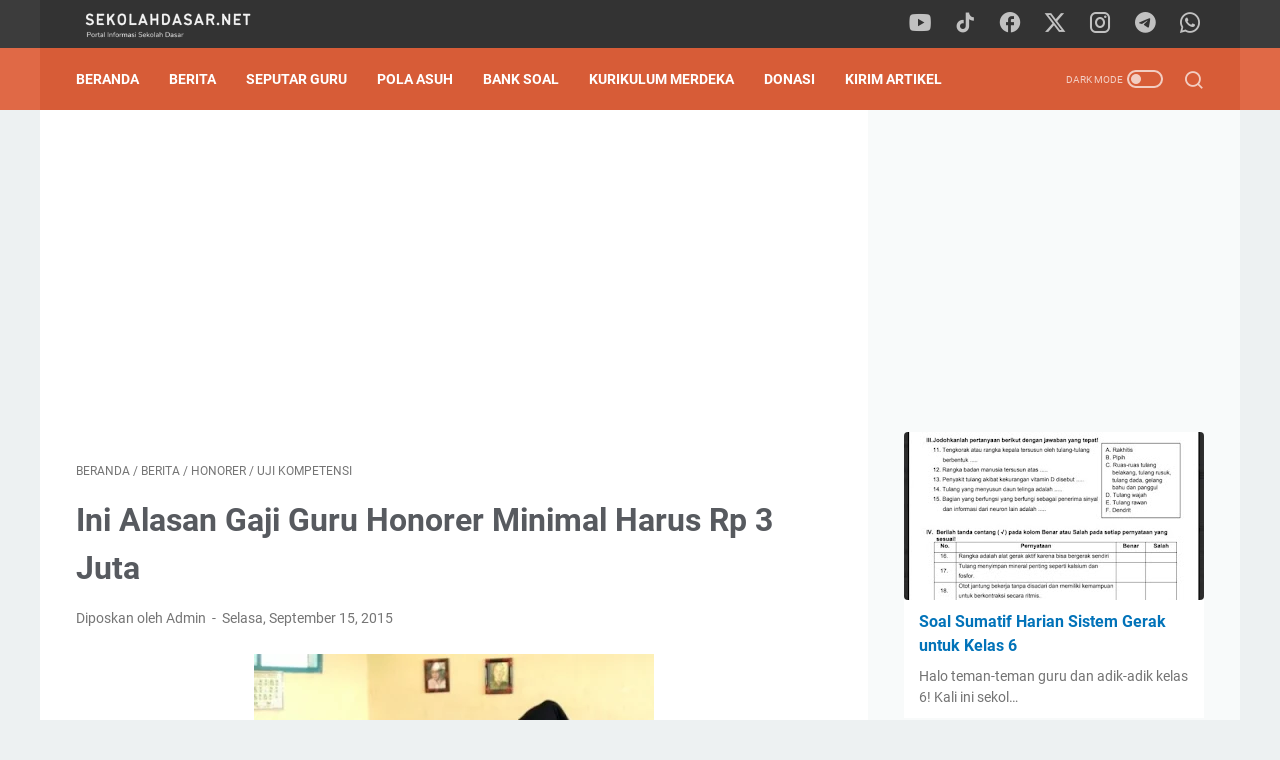

--- FILE ---
content_type: text/html; charset=utf-8
request_url: https://www.google.com/recaptcha/api2/aframe
body_size: 267
content:
<!DOCTYPE HTML><html><head><meta http-equiv="content-type" content="text/html; charset=UTF-8"></head><body><script nonce="8LcNNG80pkw2I91rvxBvJg">/** Anti-fraud and anti-abuse applications only. See google.com/recaptcha */ try{var clients={'sodar':'https://pagead2.googlesyndication.com/pagead/sodar?'};window.addEventListener("message",function(a){try{if(a.source===window.parent){var b=JSON.parse(a.data);var c=clients[b['id']];if(c){var d=document.createElement('img');d.src=c+b['params']+'&rc='+(localStorage.getItem("rc::a")?sessionStorage.getItem("rc::b"):"");window.document.body.appendChild(d);sessionStorage.setItem("rc::e",parseInt(sessionStorage.getItem("rc::e")||0)+1);localStorage.setItem("rc::h",'1769150500224');}}}catch(b){}});window.parent.postMessage("_grecaptcha_ready", "*");}catch(b){}</script></body></html>

--- FILE ---
content_type: text/javascript; charset=UTF-8
request_url: https://www.sekolahdasar.net/feeds/posts/default/-/Honorer?alt=json-in-script&orderby=updated&start-index=135&max-results=9&callback=msRelatedPosts
body_size: 5601
content:
// API callback
msRelatedPosts({"version":"1.0","encoding":"UTF-8","feed":{"xmlns":"http://www.w3.org/2005/Atom","xmlns$openSearch":"http://a9.com/-/spec/opensearchrss/1.0/","xmlns$blogger":"http://schemas.google.com/blogger/2008","xmlns$georss":"http://www.georss.org/georss","xmlns$gd":"http://schemas.google.com/g/2005","xmlns$thr":"http://purl.org/syndication/thread/1.0","id":{"$t":"tag:blogger.com,1999:blog-4188541419570354131"},"updated":{"$t":"2025-12-17T22:16:57.644+07:00"},"category":[{"term":"Berita"},{"term":"Bank Soal"},{"term":"Guru SD"},{"term":"Parenting"},{"term":"Download Gratis"},{"term":"Kurikulum 2013"},{"term":"kelas 5"},{"term":"Tunjangan Guru"},{"term":"Regulasi"},{"term":"Honorer"},{"term":"Info CPNS"},{"term":"kelas 6"},{"term":"guru"},{"term":"Kelas 4"},{"term":"Tulisan Anda"},{"term":"Sertifikasi Guru"},{"term":"Administrasi Sekolah"},{"term":"Featured"},{"term":"Pedagogik"},{"term":"Berita Guru"},{"term":"Matematika SD"},{"term":"Uji Kompetensi"},{"term":"Dapodik"},{"term":"kelas 1"},{"term":"Ujian Sekolah"},{"term":"Kelas 3"},{"term":"Kelas 2"},{"term":"Muhadjir Effendy"},{"term":"Tutorial"},{"term":"Pendataan"},{"term":"Orang Tua dan Guru"},{"term":"Perkembangan Anak"},{"term":"Pembelajaran Kreatif"},{"term":"soal latihan PAI"},{"term":"kurikulum"},{"term":"Kurikulum Merdeka"},{"term":"Pendidikan"},{"term":"sertifikasi"},{"term":"Jadwal"},{"term":"PPG"},{"term":"RPP"},{"term":"Dana BOS"},{"term":"Memajukan Sekolah"},{"term":"PJOK"},{"term":"PLPG"},{"term":"UN SD"},{"term":"Penerimaan CPNS"},{"term":"Buku Ajar"},{"term":"Info Pendidikan"},{"term":"Bahasa Inggris"},{"term":"Full Day School"},{"term":"Operator Sekolah"},{"term":"Metode Pembelajaran"},{"term":"Anak Usia SD"},{"term":"Bahasa Jawa"},{"term":"IPA SD"},{"term":"PPPK"},{"term":"bahasa indonesia"},{"term":"Pengumuman"},{"term":"Model Pembelajaran"},{"term":"Pendidikan Karakter"},{"term":"Kisi-Kisi"},{"term":"VerVal NUPTK"},{"term":"artikel"},{"term":"USBN"},{"term":"Anies Baswedan"},{"term":"Sertifikasi 2013"},{"term":"KTSP"},{"term":"Mendikbud Nadiem"},{"term":"RPP TEMATIK"},{"term":"Ramadhan"},{"term":"UKG 2012"},{"term":"Kepala Sekolah"},{"term":"kecerdasan"},{"term":"OSN"},{"term":"anak"},{"term":"Media Pembelajaran"},{"term":"Kepegawaian"},{"term":"PGSD"},{"term":"RPP Berkarakter"},{"term":"RPP Tematik Kelas 1"},{"term":"Sertifikasi 2014"},{"term":"Video"},{"term":"IPS"},{"term":"Tematik SD"},{"term":"Hasil Belajar"},{"term":"Peristiwa"},{"term":"Pkn"},{"term":"Silabus Berkarakter"},{"term":"matematika"},{"term":"Inovasi Pendidikan"},{"term":"Penilaian Kinerja"},{"term":"soal evaluasi"},{"term":"Beasiswa"},{"term":"Aplikasi"},{"term":"Guru Pembelajar"},{"term":"PTK"},{"term":"Tutorial blog"},{"term":"UN"},{"term":"pengelolaan kelas"},{"term":"sekolah dasar"},{"term":"widgets"},{"term":"Kaldik 2020"},{"term":"PAUD"},{"term":"kooperatif"},{"term":"Model – Model Pengembangan Pembelajaran"},{"term":"Pancasila"},{"term":"Penilaian"},{"term":"RPP IPS Kelas V"},{"term":"Ujian Nasional"},{"term":"membaca"},{"term":"Anak Autis"},{"term":"BSE Kelas 1"},{"term":"Kumpulan Soal"},{"term":"PGRI"},{"term":"Program Semester"},{"term":"RPP IPS"},{"term":"Kalender Pendidikan 2020\/2021"},{"term":"Mata Pelajaran"},{"term":"PPKn"},{"term":"buku harian"},{"term":"kondisi belajar"},{"term":"Berita dari Blog SEKOLAH DASAR"},{"term":"Bimbingan di SD"},{"term":"HOTS"},{"term":"Komite Sekolah"},{"term":"Kontekstual"},{"term":"Literasi"},{"term":"MI"},{"term":"Modul Belajar"},{"term":"Tips-Trik"},{"term":"javasrcript"},{"term":"Kemenag"},{"term":"SBDP"},{"term":"islam"},{"term":"Nadiem Makarim"},{"term":"PAKEM"},{"term":"Pembelajaran"},{"term":"Pembelajaran Terpadu"},{"term":"Perencanaan Pembelajaran"},{"term":"Sosial Budaya"},{"term":"Tips blog"},{"term":"kelas 2 tema 7"},{"term":"kelas 2 tema 8"},{"term":"menulis"},{"term":"seo"},{"term":"IPAS"},{"term":"Juknis"},{"term":"Modul Ajar"},{"term":"Pembelajaran Kontekstual"},{"term":"Referensi"},{"term":"global warming"},{"term":"intelegensi"},{"term":"kelas 2 tema 6"},{"term":"kelas 5 tema 1"},{"term":"kelas 5 tema 2"},{"term":"kelas 6 tema 6"},{"term":"kelas 6 tema 7"},{"term":"Dakwah virtual"},{"term":"Inspirasi"},{"term":"Konseling"},{"term":"Matematika CTL"},{"term":"Penjaskes"},{"term":"Teori Belajar"},{"term":"VCT"},{"term":"blog"},{"term":"kelas 1 tema 2"},{"term":"kelas 3 tema 6"},{"term":"kelas 5 tema 6"},{"term":"kelas 5 tema 7"},{"term":"motivasi"},{"term":"AN"},{"term":"BSE Kelas 4"},{"term":"Diskusi"},{"term":"IT"},{"term":"NISN"},{"term":"Teknologi"},{"term":"cewek"},{"term":"curhat"},{"term":"feed"},{"term":"kelas 1 tema 1"},{"term":"kelas 1 tema 5"},{"term":"kelas 1 tema 6"},{"term":"kelas 2 tema 1"},{"term":"kelas 2 tema 2"},{"term":"kelas 3 tema 1"},{"term":"kelas 3 tema 2"},{"term":"kelas 5 tema 3"},{"term":"kelas 5 tema 4"},{"term":"kelas 5 tema 5"},{"term":"kelas 6 tema 1"},{"term":"kelas 6 tema 2"},{"term":"musik"},{"term":"B"},{"term":"Blog Walking"},{"term":"Cerpen"},{"term":"Daerah Terpencil"},{"term":"Kompasiana"},{"term":"Kurnia Septa"},{"term":"Model Pembelajan"},{"term":"P3K"},{"term":"Regional"},{"term":"aksesoris"},{"term":"artis"},{"term":"diet"},{"term":"e-learning"},{"term":"game"},{"term":"google"},{"term":"html"},{"term":"kampanye"},{"term":"karir"},{"term":"kata mutiara"},{"term":"kelas 1 tema 7"},{"term":"kelas 1 tema 8"},{"term":"kelas 5 tema 8"},{"term":"kelas 5 tema 9"},{"term":"kelas 6 tema 3"},{"term":"kelas 6 tema 5"},{"term":"metode"},{"term":"photo"},{"term":"statistik"},{"term":"sukses"},{"term":"template"},{"term":"vegetarian"}],"title":{"type":"text","$t":"SekolahDasar.Net"},"subtitle":{"type":"html","$t":"Portal Informasi Pendidikan Sekolah Dasar"},"link":[{"rel":"http://schemas.google.com/g/2005#feed","type":"application/atom+xml","href":"https:\/\/www.sekolahdasar.net\/feeds\/posts\/default"},{"rel":"self","type":"application/atom+xml","href":"https:\/\/www.blogger.com\/feeds\/4188541419570354131\/posts\/default\/-\/Honorer?alt=json-in-script\u0026start-index=135\u0026max-results=9\u0026orderby=updated"},{"rel":"alternate","type":"text/html","href":"https:\/\/www.sekolahdasar.net\/search\/label\/Honorer"},{"rel":"hub","href":"http://pubsubhubbub.appspot.com/"},{"rel":"previous","type":"application/atom+xml","href":"https:\/\/www.blogger.com\/feeds\/4188541419570354131\/posts\/default\/-\/Honorer\/-\/Honorer?alt=json-in-script\u0026start-index=126\u0026max-results=9\u0026orderby=updated"},{"rel":"next","type":"application/atom+xml","href":"https:\/\/www.blogger.com\/feeds\/4188541419570354131\/posts\/default\/-\/Honorer\/-\/Honorer?alt=json-in-script\u0026start-index=144\u0026max-results=9\u0026orderby=updated"}],"author":[{"name":{"$t":"Unknown"},"email":{"$t":"noreply@blogger.com"},"gd$image":{"rel":"http://schemas.google.com/g/2005#thumbnail","width":"16","height":"16","src":"https:\/\/img1.blogblog.com\/img\/b16-rounded.gif"}}],"generator":{"version":"7.00","uri":"http://www.blogger.com","$t":"Blogger"},"openSearch$totalResults":{"$t":"213"},"openSearch$startIndex":{"$t":"135"},"openSearch$itemsPerPage":{"$t":"9"},"entry":[{"id":{"$t":"tag:blogger.com,1999:blog-4188541419570354131.post-1736229499694587544"},"published":{"$t":"2016-05-02T11:24:00.000+07:00"},"updated":{"$t":"2016-05-02T11:24:11.892+07:00"},"category":[{"scheme":"http://www.blogger.com/atom/ns#","term":"Berita"},{"scheme":"http://www.blogger.com/atom/ns#","term":"Honorer"},{"scheme":"http://www.blogger.com/atom/ns#","term":"VerVal NUPTK"}],"title":{"type":"text","$t":"Rasio Siswa dan Guru Jadi Syarat Penerbitan NUPTK"},"summary":{"type":"text","$t":"\n\nPerhitungan rasio guru dan siswa kini menjadi acuan dalam penerbitan NUPTK.\n\nBerdasarkan kabar yang beredar, perhitungan rasio guru dan siswa yang tertuang pada PP 74 tahun 2008, kini menjadi acuan dalam penerbitan Nomor Unik Pendidika dan Tenaga Kependidikan (NUPTK). Terpenuhi rasio guru dan siswa, syarat tersebut jadi acuan segala jenis tunjangan yang juga erat kaitannya dengan NUPTK.\n\nSudah "},"link":[{"rel":"edit","type":"application/atom+xml","href":"https:\/\/www.blogger.com\/feeds\/4188541419570354131\/posts\/default\/1736229499694587544"},{"rel":"self","type":"application/atom+xml","href":"https:\/\/www.blogger.com\/feeds\/4188541419570354131\/posts\/default\/1736229499694587544"},{"rel":"alternate","type":"text/html","href":"https:\/\/www.sekolahdasar.net\/2016\/05\/rasio-siswa-dan-guru-jadi-syarat-penerbitan-nuptk.html","title":"Rasio Siswa dan Guru Jadi Syarat Penerbitan NUPTK"}],"author":[{"name":{"$t":"Unknown"},"email":{"$t":"noreply@blogger.com"},"gd$image":{"rel":"http://schemas.google.com/g/2005#thumbnail","width":"16","height":"16","src":"https:\/\/img1.blogblog.com\/img\/b16-rounded.gif"}}],"media$thumbnail":{"xmlns$media":"http://search.yahoo.com/mrss/","url":"https:\/\/blogger.googleusercontent.com\/img\/b\/R29vZ2xl\/AVvXsEjbzwPIapNsY_g-4BNDpUEWsLhlDmGtW9iCfiSfaIrLpbgotChseuPnWZtgxOMFdsBScFZGvGr_92YSH33JPv4rSokj4W1XV1bwiqhpW_i52WUleNkoP4mlpaMgBHCR4wo6r-SzvjBuo5A\/s72-c\/035696900_1437967494-20150727-Hari-Pertama-Masuk-Sekolah-Jakarta3.jpg","height":"72","width":"72"}},{"id":{"$t":"tag:blogger.com,1999:blog-4188541419570354131.post-2732410313369216756"},"published":{"$t":"2016-04-27T16:30:00.000+07:00"},"updated":{"$t":"2016-04-27T16:30:12.913+07:00"},"category":[{"scheme":"http://www.blogger.com/atom/ns#","term":"Anies Baswedan"},{"scheme":"http://www.blogger.com/atom/ns#","term":"Berita"},{"scheme":"http://www.blogger.com/atom/ns#","term":"Honorer"}],"title":{"type":"text","$t":"Ini Penyebab Banyaknya Guru Honorer Versi Anies"},"summary":{"type":"text","$t":"\n\n\nMenteri Pendidikan dan Kebudayaan (Mendikbud) Anies Baswedan mengatakan, banyaknya jumlah guru honorer di Indonesia karena tidak adanya aturan tegas.\n\nSelama ini, kepala daerah, kepala sekola‎h, dan kepala dinas semaunya mengangkat guru honorer. Sehingga, jumlah guru honorer naik dari 84 ribu menjadi 812 ribu atau naik 860 persen.‎\n\n\"Jika persoalan pengangkatan guru honorer tidak diatur dengan"},"link":[{"rel":"edit","type":"application/atom+xml","href":"https:\/\/www.blogger.com\/feeds\/4188541419570354131\/posts\/default\/2732410313369216756"},{"rel":"self","type":"application/atom+xml","href":"https:\/\/www.blogger.com\/feeds\/4188541419570354131\/posts\/default\/2732410313369216756"},{"rel":"alternate","type":"text/html","href":"https:\/\/www.sekolahdasar.net\/2016\/04\/ini-penyebab-banyaknya-guru-honorer-versi-anies.html","title":"Ini Penyebab Banyaknya Guru Honorer Versi Anies"}],"author":[{"name":{"$t":"Unknown"},"email":{"$t":"noreply@blogger.com"},"gd$image":{"rel":"http://schemas.google.com/g/2005#thumbnail","width":"16","height":"16","src":"https:\/\/img1.blogblog.com\/img\/b16-rounded.gif"}}],"media$thumbnail":{"xmlns$media":"http://search.yahoo.com/mrss/","url":"https:\/\/blogger.googleusercontent.com\/img\/b\/R29vZ2xl\/AVvXsEjC70fywBf4fqHA7GAhsrafsQYQRwyhPTcPlSVCcXSDwcSpt_X190X7h-8OB0PJclst_uMrskjD1_aGVMJVsIBB8RiPPTKhl7tmFwcX7dabEL87g8unGwbtcMLBW7V9mdGXf91-1rnL7Ps\/s72-c\/guru+non+pns.jpg","height":"72","width":"72"}},{"id":{"$t":"tag:blogger.com,1999:blog-4188541419570354131.post-3470760561368037055"},"published":{"$t":"2016-04-26T21:00:00.000+07:00"},"updated":{"$t":"2016-04-26T21:00:15.560+07:00"},"category":[{"scheme":"http://www.blogger.com/atom/ns#","term":"Berita"},{"scheme":"http://www.blogger.com/atom/ns#","term":"Honorer"},{"scheme":"http://www.blogger.com/atom/ns#","term":"Tunjangan Guru"}],"title":{"type":"text","$t":"Insentif Akan Cair, Ini Kriteria Guru yang Menerima"},"summary":{"type":"text","$t":"\n\nKabar gembira bagi guru honorer, dana insentif cair dan inilah kriteria guru yang berhak menerima insentif.\n\nKabar gembira bagi guru honorer atau guru non PNS. Tahun ini Kementerian Pendidikan dan Kebudayaan (Kemendikbud) akan mencairkan uang insentif. Dirjen Guru dan Tenaga Kependidikan (GTK) Sumarna Surapranata mengatakan, paling lambat rapelan uang insentif akan cair di akhir bulan April.\n\n"},"link":[{"rel":"edit","type":"application/atom+xml","href":"https:\/\/www.blogger.com\/feeds\/4188541419570354131\/posts\/default\/3470760561368037055"},{"rel":"self","type":"application/atom+xml","href":"https:\/\/www.blogger.com\/feeds\/4188541419570354131\/posts\/default\/3470760561368037055"},{"rel":"alternate","type":"text/html","href":"https:\/\/www.sekolahdasar.net\/2016\/04\/insentif-akan-cair-ini-kriteria-guru-yang-menerima.html","title":"Insentif Akan Cair, Ini Kriteria Guru yang Menerima"}],"author":[{"name":{"$t":"Unknown"},"email":{"$t":"noreply@blogger.com"},"gd$image":{"rel":"http://schemas.google.com/g/2005#thumbnail","width":"16","height":"16","src":"https:\/\/img1.blogblog.com\/img\/b16-rounded.gif"}}],"media$thumbnail":{"xmlns$media":"http://search.yahoo.com/mrss/","url":"https:\/\/blogger.googleusercontent.com\/img\/b\/R29vZ2xl\/AVvXsEik_LlkLxh9BvbKj_YyRvMhbl5LyNohekAgMZmOHGLy2uJ3HgUf3gm1n19cPI79w7-d979pT190QghLLPTiuGVW0LkBFQWzRuwuV6t51kYiqrOzCEPRbKq706gOIfnylBNjOlfbtuyWmPw\/s72-c\/guru.jpeg","height":"72","width":"72"}},{"id":{"$t":"tag:blogger.com,1999:blog-4188541419570354131.post-8422730620886750260"},"published":{"$t":"2016-04-12T13:57:00.000+07:00"},"updated":{"$t":"2016-04-12T13:57:00.105+07:00"},"category":[{"scheme":"http://www.blogger.com/atom/ns#","term":"Berita"},{"scheme":"http://www.blogger.com/atom/ns#","term":"Honorer"},{"scheme":"http://www.blogger.com/atom/ns#","term":"Sertifikasi Guru"}],"title":{"type":"text","$t":"Tidak Ada Larangan Guru Non PNS Disertifikasi"},"summary":{"type":"text","$t":"\n\nGuru bukan PNS bisa disertifikasi, buktinya sekarang ada tunjangan profesi bagi guru bukan PNS.\n\nTidak ada larangan bagi seluruh guru di Indonesia untuk ikut sertifikasi. Hal ini dikatakan Dirjen Guru dan Tenaga Kependidikan (GTK) Kemendikbud, Sumarna Surapranata. Menurutnya tujuan sertifikasi untuk meningkatkan kesejahteraan tenaga pendidikan.\n\n\"Guru bukan PNS bisa disertifikasi.‎ Buktinya kan"},"link":[{"rel":"edit","type":"application/atom+xml","href":"https:\/\/www.blogger.com\/feeds\/4188541419570354131\/posts\/default\/8422730620886750260"},{"rel":"self","type":"application/atom+xml","href":"https:\/\/www.blogger.com\/feeds\/4188541419570354131\/posts\/default\/8422730620886750260"},{"rel":"alternate","type":"text/html","href":"https:\/\/www.sekolahdasar.net\/2016\/04\/tidak-ada-larangan-guru-non-pns-disertifikasi.html","title":"Tidak Ada Larangan Guru Non PNS Disertifikasi"}],"author":[{"name":{"$t":"Unknown"},"email":{"$t":"noreply@blogger.com"},"gd$image":{"rel":"http://schemas.google.com/g/2005#thumbnail","width":"16","height":"16","src":"https:\/\/img1.blogblog.com\/img\/b16-rounded.gif"}}],"media$thumbnail":{"xmlns$media":"http://search.yahoo.com/mrss/","url":"https:\/\/blogger.googleusercontent.com\/img\/b\/R29vZ2xl\/AVvXsEjCf1Sr2QKGXSlD1lay9yJbbxUQabvGYHwYy30C_KLdpAOWnppoNnTbcsIR1O0P6EyvuBF0nYycl_C3w6wU7IPdOqhrMOz8sabAQ3T8OXSIanpURdXKOyCCZNKEiixeJkTdt0SbXuIiw98\/s72-c\/190300_11494_Honorer_Pegang_Poster_d_ric.jpg","height":"72","width":"72"}},{"id":{"$t":"tag:blogger.com,1999:blog-4188541419570354131.post-5286481976222401395"},"published":{"$t":"2016-03-11T07:30:00.000+07:00"},"updated":{"$t":"2016-03-11T07:30:17.984+07:00"},"category":[{"scheme":"http://www.blogger.com/atom/ns#","term":"Anies Baswedan"},{"scheme":"http://www.blogger.com/atom/ns#","term":"Berita"},{"scheme":"http://www.blogger.com/atom/ns#","term":"Honorer"}],"title":{"type":"text","$t":"Guru Honorer Gagal yang Minta Diangkat Jadi PNS"},"summary":{"type":"text","$t":"\n\nJadi saat ini mereka yang gagal itulah yang protes, menuntut untuk diangkat sebagai guru PNS.\n\nMenteri Pendidikan dan Kebudayaan, Anies Baswedan menjelaskan terkait guru honorer yang protes menuntut untuk diangkat menjadi Pegawai Negeri Sipil (PNS). Menurutnya, mereka yang sering menuntut untuk diangkat sebagai guru PNS adalah guru honorer yang gagal atau tidak lulus tes kompetensi.\n\nGuru "},"link":[{"rel":"edit","type":"application/atom+xml","href":"https:\/\/www.blogger.com\/feeds\/4188541419570354131\/posts\/default\/5286481976222401395"},{"rel":"self","type":"application/atom+xml","href":"https:\/\/www.blogger.com\/feeds\/4188541419570354131\/posts\/default\/5286481976222401395"},{"rel":"alternate","type":"text/html","href":"https:\/\/www.sekolahdasar.net\/2016\/03\/guru-honorer-gagal-yang-minta-diangkat-jadi-pns.html","title":"Guru Honorer Gagal yang Minta Diangkat Jadi PNS"}],"author":[{"name":{"$t":"Unknown"},"email":{"$t":"noreply@blogger.com"},"gd$image":{"rel":"http://schemas.google.com/g/2005#thumbnail","width":"16","height":"16","src":"https:\/\/img1.blogblog.com\/img\/b16-rounded.gif"}}],"media$thumbnail":{"xmlns$media":"http://search.yahoo.com/mrss/","url":"https:\/\/blogger.googleusercontent.com\/img\/b\/R29vZ2xl\/AVvXsEgE5eYiZ_CfqjvLAlDwJN_u7LbgBVtnK8e7lVnwyGm2rKJnvM5RIT7dr4DbCFcyYfrXpzjOKSybw17AHj6O9RbUltbdADvEnkkFZC15LeL7whk9mnI2T0jPKv7lg9wkM5nI6QAnV-bgfDw\/s72-c\/guru-honorer.jpg","height":"72","width":"72"}},{"id":{"$t":"tag:blogger.com,1999:blog-4188541419570354131.post-1329477756883933461"},"published":{"$t":"2016-02-23T10:42:00.000+07:00"},"updated":{"$t":"2016-02-23T10:42:45.499+07:00"},"category":[{"scheme":"http://www.blogger.com/atom/ns#","term":"Honorer"},{"scheme":"http://www.blogger.com/atom/ns#","term":"Tutorial"},{"scheme":"http://www.blogger.com/atom/ns#","term":"VerVal NUPTK"}],"title":{"type":"text","$t":"Cara Supaya Guru Masuk Calon Penerima NUPTK"},"summary":{"type":"text","$t":"\n\nJika semuanya sudah memenuhi, guru pada aplikasi verval PTK akan otomatis ke menu Calon Penerima NUPTK.\n\nPenerbitan Nomor Unik Pendidik dan Tenaga Kependidikan (NUPTK) dikelola oleh Pusat Data dan Statistik Pendidikan dan Kebudayaan (PDSPK). Data guru atau Pendidik dan Tenaga Kependidikan (PTK) yang telah diinput di aplikasi Data Pokok Pendidikan (Dapodik) harus dilakukan verifikasi dan "},"link":[{"rel":"edit","type":"application/atom+xml","href":"https:\/\/www.blogger.com\/feeds\/4188541419570354131\/posts\/default\/1329477756883933461"},{"rel":"self","type":"application/atom+xml","href":"https:\/\/www.blogger.com\/feeds\/4188541419570354131\/posts\/default\/1329477756883933461"},{"rel":"alternate","type":"text/html","href":"https:\/\/www.sekolahdasar.net\/2016\/02\/cara-supaya-guru-masuk-calon-penerima-nuptk.html","title":"Cara Supaya Guru Masuk Calon Penerima NUPTK"}],"author":[{"name":{"$t":"Unknown"},"email":{"$t":"noreply@blogger.com"},"gd$image":{"rel":"http://schemas.google.com/g/2005#thumbnail","width":"16","height":"16","src":"https:\/\/img1.blogblog.com\/img\/b16-rounded.gif"}}],"media$thumbnail":{"xmlns$media":"http://search.yahoo.com/mrss/","url":"https:\/\/blogger.googleusercontent.com\/img\/b\/R29vZ2xl\/AVvXsEi27ytp-RZMNcSt8LhHKHcOi8peOBAGF_Z86d7ly47jNwX_ZRuc6QbILI0yVpM-uik8TQUaa-L6jRyV8ZFfClTr1tBrzbdkl1P7LfcbaNJ9wn3ZuhVGGpHEfwsvFtJ4E8bTpBB-A6cvmaU\/s72-c\/nuptk.jpg","height":"72","width":"72"}},{"id":{"$t":"tag:blogger.com,1999:blog-4188541419570354131.post-7027232690749806577"},"published":{"$t":"2016-02-19T13:37:00.001+07:00"},"updated":{"$t":"2016-02-19T13:37:43.947+07:00"},"category":[{"scheme":"http://www.blogger.com/atom/ns#","term":"Berita"},{"scheme":"http://www.blogger.com/atom/ns#","term":"Honorer"},{"scheme":"http://www.blogger.com/atom/ns#","term":"Tunjangan Guru"}],"title":{"type":"text","$t":"Guru Penerima Insentif Tahun 2016 dari Kemdikbud"},"summary":{"type":"text","$t":"\n\nDaftar calon penerima insentif untuk guru honorer dapat diakses oleh publik.\n\nInsentif guru non PNS yang diberikan mulai tahun 2016 merupakan penganti Subsidi Tunjangan Fungsional. Sesuai Peraturan Pemerintah (PP) nomor 74 tahun 2005 bahwa Subsidi Tunjangan Fungsional sudah berakhir 10 tahun sejak diundangkan, aykni tahun 2015.\n\nPrioritas penerima insentif adalah guru yang telah mengisi dan "},"link":[{"rel":"edit","type":"application/atom+xml","href":"https:\/\/www.blogger.com\/feeds\/4188541419570354131\/posts\/default\/7027232690749806577"},{"rel":"self","type":"application/atom+xml","href":"https:\/\/www.blogger.com\/feeds\/4188541419570354131\/posts\/default\/7027232690749806577"},{"rel":"alternate","type":"text/html","href":"https:\/\/www.sekolahdasar.net\/2016\/02\/guru-penerima-insentif-tahun-2016-dari-kemdikbud.html","title":"Guru Penerima Insentif Tahun 2016 dari Kemdikbud"}],"author":[{"name":{"$t":"Unknown"},"email":{"$t":"noreply@blogger.com"},"gd$image":{"rel":"http://schemas.google.com/g/2005#thumbnail","width":"16","height":"16","src":"https:\/\/img1.blogblog.com\/img\/b16-rounded.gif"}}],"media$thumbnail":{"xmlns$media":"http://search.yahoo.com/mrss/","url":"https:\/\/blogger.googleusercontent.com\/img\/b\/R29vZ2xl\/AVvXsEiEJre3vRNGeIw6O9ZKujew2ytL9vA4GiUN9EmRtdPWmeYOKEfUSdPOL7UVouqKabO3vIScIlxxq1cUOEiSq1U4IvBvvg92FofTL1WoGOGcQcd6oLxVjjBGyGEYjdtEtJXJL-eROGonvzc\/s72-c\/guru+honorer+sd.jpg","height":"72","width":"72"}},{"id":{"$t":"tag:blogger.com,1999:blog-4188541419570354131.post-5322742077377246687"},"published":{"$t":"2016-02-11T19:30:00.000+07:00"},"updated":{"$t":"2016-02-12T22:44:03.740+07:00"},"category":[{"scheme":"http://www.blogger.com/atom/ns#","term":"Berita"},{"scheme":"http://www.blogger.com/atom/ns#","term":"Honorer"},{"scheme":"http://www.blogger.com/atom/ns#","term":"Info CPNS"}],"title":{"type":"text","$t":"Ini Solusi Supaya Guru Honorer Diangkat Jadi PNS"},"summary":{"type":"text","$t":"\n\nKalau mereka mau jadi guru di daerah yang kekurangan guru, maka sudah langsung diangkat jadi PNS.\n\nPemerintah tidak keberatan mengangkat guru honorer menjadi Pegawai Negeri Sipil (PNS). Pemerintah akan mengangkat mereka menjadi PNS dan ditempatkan di daerah pelosok yang memang masih sangat membutuhkan guru. \n\n\"Kalau mereka mau jadi guru di daerah yang kekurangan guru, maka sudah langsung "},"link":[{"rel":"edit","type":"application/atom+xml","href":"https:\/\/www.blogger.com\/feeds\/4188541419570354131\/posts\/default\/5322742077377246687"},{"rel":"self","type":"application/atom+xml","href":"https:\/\/www.blogger.com\/feeds\/4188541419570354131\/posts\/default\/5322742077377246687"},{"rel":"alternate","type":"text/html","href":"https:\/\/www.sekolahdasar.net\/2016\/02\/ini-solusi-supaya-guru-honorer-diangkat-jadi-pns.html","title":"Ini Solusi Supaya Guru Honorer Diangkat Jadi PNS"}],"author":[{"name":{"$t":"Unknown"},"email":{"$t":"noreply@blogger.com"},"gd$image":{"rel":"http://schemas.google.com/g/2005#thumbnail","width":"16","height":"16","src":"https:\/\/img1.blogblog.com\/img\/b16-rounded.gif"}}],"media$thumbnail":{"xmlns$media":"http://search.yahoo.com/mrss/","url":"https:\/\/blogger.googleusercontent.com\/img\/b\/R29vZ2xl\/AVvXsEjJ37intuhhpHLJWrze5kAVWA-cLfFpeFFcGBsovZZHUr3LkuTbgqxWCGSSUQwzJYcx6GgluBy0q8Amfc6ZTlfxbUjgzq9WkoVawET4CaBKnmV4O5UrKVocL6mz4GZZ3oE5o3kpFh2KVpY\/s72-c\/guru+honorer.jpg","height":"72","width":"72"}},{"id":{"$t":"tag:blogger.com,1999:blog-4188541419570354131.post-1659297299987728194"},"published":{"$t":"2016-02-07T22:42:00.000+07:00"},"updated":{"$t":"2016-02-07T22:42:23.419+07:00"},"category":[{"scheme":"http://www.blogger.com/atom/ns#","term":"Berita"},{"scheme":"http://www.blogger.com/atom/ns#","term":"Honorer"},{"scheme":"http://www.blogger.com/atom/ns#","term":"Tunjangan Guru"}],"title":{"type":"text","$t":"Syarat Guru Honorer Bisa Dapat Insentif Kemdikbud"},"summary":{"type":"text","$t":"\n\nSalah satu syarat utama penerima insentif bagi guru honorer adalah beban mengajar minimal 24 jam\n\nTahun ini Kementerian Pendidikan dan Kebudayaan (Kemdikbud) mengalokasikan anggaran untuk insentif para guru honorer mencapai Rp 389 miliar. Alokasi anggaran insentif bagi guru non Pegawai Negeri Sipil (PNS) tersebut diperuntukkan bagi 108 ribu guru. Salah satu syarat utama penerima insentif adalah"},"link":[{"rel":"edit","type":"application/atom+xml","href":"https:\/\/www.blogger.com\/feeds\/4188541419570354131\/posts\/default\/1659297299987728194"},{"rel":"self","type":"application/atom+xml","href":"https:\/\/www.blogger.com\/feeds\/4188541419570354131\/posts\/default\/1659297299987728194"},{"rel":"alternate","type":"text/html","href":"https:\/\/www.sekolahdasar.net\/2016\/02\/syarat-guru-honorer-bisa-dapat-insentif-kemendikbud.html","title":"Syarat Guru Honorer Bisa Dapat Insentif Kemdikbud"}],"author":[{"name":{"$t":"Unknown"},"email":{"$t":"noreply@blogger.com"},"gd$image":{"rel":"http://schemas.google.com/g/2005#thumbnail","width":"16","height":"16","src":"https:\/\/img1.blogblog.com\/img\/b16-rounded.gif"}}],"media$thumbnail":{"xmlns$media":"http://search.yahoo.com/mrss/","url":"https:\/\/blogger.googleusercontent.com\/img\/b\/R29vZ2xl\/AVvXsEjkokZiJxnav8OeN8jV5j1zuAISrih_Fu31OTSnPq4zeR9BFdBustWqKAu3xLweKWiwbMQ-3tij9heHUZdkd1jYF84hIN3z4OQ7NcGDB-NB-0Fdc1NZx9aZ2GXVukkqtjP0gQQ_Mg9VsRE\/s72-c\/insentif+guru+honorer.jpg","height":"72","width":"72"}}]}});

--- FILE ---
content_type: text/javascript; charset=UTF-8
request_url: https://www.sekolahdasar.net/feeds/posts/summary/-/Uji%20Kompetensi?alt=json-in-script&callback=bacaJuga&max-results=5
body_size: 4125
content:
// API callback
bacaJuga({"version":"1.0","encoding":"UTF-8","feed":{"xmlns":"http://www.w3.org/2005/Atom","xmlns$openSearch":"http://a9.com/-/spec/opensearchrss/1.0/","xmlns$blogger":"http://schemas.google.com/blogger/2008","xmlns$georss":"http://www.georss.org/georss","xmlns$gd":"http://schemas.google.com/g/2005","xmlns$thr":"http://purl.org/syndication/thread/1.0","id":{"$t":"tag:blogger.com,1999:blog-4188541419570354131"},"updated":{"$t":"2025-12-17T22:16:57.644+07:00"},"category":[{"term":"Berita"},{"term":"Bank Soal"},{"term":"Guru SD"},{"term":"Parenting"},{"term":"Download Gratis"},{"term":"Kurikulum 2013"},{"term":"kelas 5"},{"term":"Tunjangan Guru"},{"term":"Regulasi"},{"term":"Honorer"},{"term":"Info CPNS"},{"term":"kelas 6"},{"term":"guru"},{"term":"Kelas 4"},{"term":"Tulisan Anda"},{"term":"Sertifikasi Guru"},{"term":"Administrasi Sekolah"},{"term":"Featured"},{"term":"Pedagogik"},{"term":"Berita Guru"},{"term":"Matematika SD"},{"term":"Uji Kompetensi"},{"term":"Dapodik"},{"term":"kelas 1"},{"term":"Ujian Sekolah"},{"term":"Kelas 3"},{"term":"Kelas 2"},{"term":"Muhadjir Effendy"},{"term":"Tutorial"},{"term":"Pendataan"},{"term":"Orang Tua dan Guru"},{"term":"Perkembangan Anak"},{"term":"Pembelajaran Kreatif"},{"term":"soal latihan PAI"},{"term":"kurikulum"},{"term":"Kurikulum Merdeka"},{"term":"Pendidikan"},{"term":"sertifikasi"},{"term":"Jadwal"},{"term":"PPG"},{"term":"RPP"},{"term":"Dana BOS"},{"term":"Memajukan Sekolah"},{"term":"PJOK"},{"term":"PLPG"},{"term":"UN SD"},{"term":"Penerimaan CPNS"},{"term":"Buku Ajar"},{"term":"Info Pendidikan"},{"term":"Bahasa Inggris"},{"term":"Full Day School"},{"term":"Operator Sekolah"},{"term":"Metode Pembelajaran"},{"term":"Anak Usia SD"},{"term":"Bahasa Jawa"},{"term":"IPA SD"},{"term":"PPPK"},{"term":"bahasa indonesia"},{"term":"Pengumuman"},{"term":"Model Pembelajaran"},{"term":"Pendidikan Karakter"},{"term":"Kisi-Kisi"},{"term":"VerVal NUPTK"},{"term":"artikel"},{"term":"USBN"},{"term":"Anies Baswedan"},{"term":"Sertifikasi 2013"},{"term":"KTSP"},{"term":"Mendikbud Nadiem"},{"term":"RPP TEMATIK"},{"term":"Ramadhan"},{"term":"UKG 2012"},{"term":"Kepala Sekolah"},{"term":"kecerdasan"},{"term":"OSN"},{"term":"anak"},{"term":"Media Pembelajaran"},{"term":"Kepegawaian"},{"term":"PGSD"},{"term":"RPP Berkarakter"},{"term":"RPP Tematik Kelas 1"},{"term":"Sertifikasi 2014"},{"term":"Video"},{"term":"IPS"},{"term":"Tematik SD"},{"term":"Hasil Belajar"},{"term":"Peristiwa"},{"term":"Pkn"},{"term":"Silabus Berkarakter"},{"term":"matematika"},{"term":"Inovasi Pendidikan"},{"term":"Penilaian Kinerja"},{"term":"soal evaluasi"},{"term":"Beasiswa"},{"term":"Aplikasi"},{"term":"Guru Pembelajar"},{"term":"PTK"},{"term":"Tutorial blog"},{"term":"UN"},{"term":"pengelolaan kelas"},{"term":"sekolah dasar"},{"term":"widgets"},{"term":"Kaldik 2020"},{"term":"PAUD"},{"term":"kooperatif"},{"term":"Model – Model Pengembangan Pembelajaran"},{"term":"Pancasila"},{"term":"Penilaian"},{"term":"RPP IPS Kelas V"},{"term":"Ujian Nasional"},{"term":"membaca"},{"term":"Anak Autis"},{"term":"BSE Kelas 1"},{"term":"Kumpulan Soal"},{"term":"PGRI"},{"term":"Program Semester"},{"term":"RPP IPS"},{"term":"Kalender Pendidikan 2020\/2021"},{"term":"Mata Pelajaran"},{"term":"PPKn"},{"term":"buku harian"},{"term":"kondisi belajar"},{"term":"Berita dari Blog SEKOLAH DASAR"},{"term":"Bimbingan di SD"},{"term":"HOTS"},{"term":"Komite Sekolah"},{"term":"Kontekstual"},{"term":"Literasi"},{"term":"MI"},{"term":"Modul Belajar"},{"term":"Tips-Trik"},{"term":"javasrcript"},{"term":"Kemenag"},{"term":"SBDP"},{"term":"islam"},{"term":"Nadiem Makarim"},{"term":"PAKEM"},{"term":"Pembelajaran"},{"term":"Pembelajaran Terpadu"},{"term":"Perencanaan Pembelajaran"},{"term":"Sosial Budaya"},{"term":"Tips blog"},{"term":"kelas 2 tema 7"},{"term":"kelas 2 tema 8"},{"term":"menulis"},{"term":"seo"},{"term":"IPAS"},{"term":"Juknis"},{"term":"Modul Ajar"},{"term":"Pembelajaran Kontekstual"},{"term":"Referensi"},{"term":"global warming"},{"term":"intelegensi"},{"term":"kelas 2 tema 6"},{"term":"kelas 5 tema 1"},{"term":"kelas 5 tema 2"},{"term":"kelas 6 tema 6"},{"term":"kelas 6 tema 7"},{"term":"Dakwah virtual"},{"term":"Inspirasi"},{"term":"Konseling"},{"term":"Matematika CTL"},{"term":"Penjaskes"},{"term":"Teori Belajar"},{"term":"VCT"},{"term":"blog"},{"term":"kelas 1 tema 2"},{"term":"kelas 3 tema 6"},{"term":"kelas 5 tema 6"},{"term":"kelas 5 tema 7"},{"term":"motivasi"},{"term":"AN"},{"term":"BSE Kelas 4"},{"term":"Diskusi"},{"term":"IT"},{"term":"NISN"},{"term":"Teknologi"},{"term":"cewek"},{"term":"curhat"},{"term":"feed"},{"term":"kelas 1 tema 1"},{"term":"kelas 1 tema 5"},{"term":"kelas 1 tema 6"},{"term":"kelas 2 tema 1"},{"term":"kelas 2 tema 2"},{"term":"kelas 3 tema 1"},{"term":"kelas 3 tema 2"},{"term":"kelas 5 tema 3"},{"term":"kelas 5 tema 4"},{"term":"kelas 5 tema 5"},{"term":"kelas 6 tema 1"},{"term":"kelas 6 tema 2"},{"term":"musik"},{"term":"B"},{"term":"Blog Walking"},{"term":"Cerpen"},{"term":"Daerah Terpencil"},{"term":"Kompasiana"},{"term":"Kurnia Septa"},{"term":"Model Pembelajan"},{"term":"P3K"},{"term":"Regional"},{"term":"aksesoris"},{"term":"artis"},{"term":"diet"},{"term":"e-learning"},{"term":"game"},{"term":"google"},{"term":"html"},{"term":"kampanye"},{"term":"karir"},{"term":"kata mutiara"},{"term":"kelas 1 tema 7"},{"term":"kelas 1 tema 8"},{"term":"kelas 5 tema 8"},{"term":"kelas 5 tema 9"},{"term":"kelas 6 tema 3"},{"term":"kelas 6 tema 5"},{"term":"metode"},{"term":"photo"},{"term":"statistik"},{"term":"sukses"},{"term":"template"},{"term":"vegetarian"}],"title":{"type":"text","$t":"SekolahDasar.Net"},"subtitle":{"type":"html","$t":"Portal Informasi Pendidikan Sekolah Dasar"},"link":[{"rel":"http://schemas.google.com/g/2005#feed","type":"application/atom+xml","href":"https:\/\/www.sekolahdasar.net\/feeds\/posts\/summary"},{"rel":"self","type":"application/atom+xml","href":"https:\/\/www.blogger.com\/feeds\/4188541419570354131\/posts\/summary\/-\/Uji+Kompetensi?alt=json-in-script\u0026max-results=5"},{"rel":"alternate","type":"text/html","href":"https:\/\/www.sekolahdasar.net\/search\/label\/Uji%20Kompetensi"},{"rel":"hub","href":"http://pubsubhubbub.appspot.com/"},{"rel":"next","type":"application/atom+xml","href":"https:\/\/www.blogger.com\/feeds\/4188541419570354131\/posts\/summary\/-\/Uji+Kompetensi\/-\/Uji+Kompetensi?alt=json-in-script\u0026start-index=6\u0026max-results=5"}],"author":[{"name":{"$t":"Unknown"},"email":{"$t":"noreply@blogger.com"},"gd$image":{"rel":"http://schemas.google.com/g/2005#thumbnail","width":"16","height":"16","src":"https:\/\/img1.blogblog.com\/img\/b16-rounded.gif"}}],"generator":{"version":"7.00","uri":"http://www.blogger.com","$t":"Blogger"},"openSearch$totalResults":{"$t":"116"},"openSearch$startIndex":{"$t":"1"},"openSearch$itemsPerPage":{"$t":"5"},"entry":[{"id":{"$t":"tag:blogger.com,1999:blog-4188541419570354131.post-3781388276795616220"},"published":{"$t":"2020-02-16T15:15:00.000+07:00"},"updated":{"$t":"2020-02-16T15:15:26.343+07:00"},"category":[{"scheme":"http://www.blogger.com/atom/ns#","term":"Download Gratis"},{"scheme":"http://www.blogger.com/atom/ns#","term":"Guru SD"},{"scheme":"http://www.blogger.com/atom/ns#","term":"IPA SD"},{"scheme":"http://www.blogger.com/atom/ns#","term":"Uji Kompetensi"}],"title":{"type":"text","$t":"Contoh Laporan Best Practice PKP Mapel IPA Jenjang SD"},"summary":{"type":"text","$t":"\n\n\n\nDownload contoh lengkap laporan Best Practice PKP bagi Bapak Ibu guru jenjang SD kelas 5 yang mendapat unit pembelajaran IPA.\n\n\nProgram Peningkatan Kompetensi Pembelajaran, selanjutnya akan disingkat dengan Program PKP, merupakan program yang bertujuan untuk meningkatkan kompetensi siswa melalui pembinaan guru dalam merencanakan, melaksanakan, sampai dengan mengevaluasi pembelajaran yang "},"link":[{"rel":"edit","type":"application/atom+xml","href":"https:\/\/www.blogger.com\/feeds\/4188541419570354131\/posts\/default\/3781388276795616220"},{"rel":"self","type":"application/atom+xml","href":"https:\/\/www.blogger.com\/feeds\/4188541419570354131\/posts\/default\/3781388276795616220"},{"rel":"alternate","type":"text/html","href":"https:\/\/www.sekolahdasar.net\/2020\/02\/contoh-laporan-best-practice-pkp-mapel-ipa.html","title":"Contoh Laporan Best Practice PKP Mapel IPA Jenjang SD"}],"author":[{"name":{"$t":"Unknown"},"email":{"$t":"noreply@blogger.com"},"gd$image":{"rel":"http://schemas.google.com/g/2005#thumbnail","width":"16","height":"16","src":"https:\/\/img1.blogblog.com\/img\/b16-rounded.gif"}}],"media$thumbnail":{"xmlns$media":"http://search.yahoo.com/mrss/","url":"https:\/\/blogger.googleusercontent.com\/img\/b\/R29vZ2xl\/AVvXsEhcTZgVD8zKj1021TU3nRgyo6c-sNRKmB-NlLArGCy7hZXS8wAIVFLsXX_XSw7iaflvi2T-01234CtjN7oItcGvVnQCQkMpL2HsUb-kVGa_vpXQWRNyyf-PM9Ga9jfy_6-iWIxftsic7_w\/s72-c\/Laporan+best+practice.JPG","height":"72","width":"72"}},{"id":{"$t":"tag:blogger.com,1999:blog-4188541419570354131.post-5265713113002672271"},"published":{"$t":"2019-07-17T13:11:00.000+07:00"},"updated":{"$t":"2019-07-17T13:11:41.420+07:00"},"category":[{"scheme":"http://www.blogger.com/atom/ns#","term":"Guru SD"},{"scheme":"http://www.blogger.com/atom/ns#","term":"Pedagogik"},{"scheme":"http://www.blogger.com/atom/ns#","term":"Uji Kompetensi"}],"title":{"type":"text","$t":"Cara Menggali Kreativitas Untuk Meningkatkan Kompetensi Guru"},"summary":{"type":"text","$t":"\n\nSebagai guru, meningkatkan kompetensi dengan cara menggali kreativitas merupakan hal yang penting.\n\n\nMeskipun tidak selalu, namun secara garis besar, kemampuan kreativitas guru akan mempengaruhi kreativitas siswa. Untuk itulah, sebagai sosok pengajar yang bertugas membagikan ilmu, guru tidak boleh begitu saja berpangku tangan. Sebisa mungkin, Anda harus meningkatkan kompetensi tersebut dengan "},"link":[{"rel":"edit","type":"application/atom+xml","href":"https:\/\/www.blogger.com\/feeds\/4188541419570354131\/posts\/default\/5265713113002672271"},{"rel":"self","type":"application/atom+xml","href":"https:\/\/www.blogger.com\/feeds\/4188541419570354131\/posts\/default\/5265713113002672271"},{"rel":"alternate","type":"text/html","href":"https:\/\/www.sekolahdasar.net\/2019\/07\/cara-menggali-kreativitas-untuk-guru.html","title":"Cara Menggali Kreativitas Untuk Meningkatkan Kompetensi Guru"}],"author":[{"name":{"$t":"Unknown"},"email":{"$t":"noreply@blogger.com"},"gd$image":{"rel":"http://schemas.google.com/g/2005#thumbnail","width":"16","height":"16","src":"https:\/\/img1.blogblog.com\/img\/b16-rounded.gif"}}],"media$thumbnail":{"xmlns$media":"http://search.yahoo.com/mrss/","url":"https:\/\/blogger.googleusercontent.com\/img\/b\/R29vZ2xl\/AVvXsEj1HooyNKPArUnciIcCYS6YDOOxhVzv04CpCAvrB464rQL1hpVbabvYqV4I84dUIW0XB3K4RvfbJ1msuPq1MuKTIjhkf0uyV5qF0s_xvNqIs8neN64Gz3WzLWo-3d40nxdRbmLiUygdO48\/s72-c\/3.png","height":"72","width":"72"}},{"id":{"$t":"tag:blogger.com,1999:blog-4188541419570354131.post-5488444117883261572"},"published":{"$t":"2019-01-02T21:42:00.000+07:00"},"updated":{"$t":"2019-01-02T21:42:48.762+07:00"},"category":[{"scheme":"http://www.blogger.com/atom/ns#","term":"Berita"},{"scheme":"http://www.blogger.com/atom/ns#","term":"Regulasi"},{"scheme":"http://www.blogger.com/atom/ns#","term":"Uji Kompetensi"}],"title":{"type":"text","$t":"Kompetensi Guru Rendah Karena Tak Ada Grand Design"},"summary":{"type":"text","$t":"\n\nFSGI mendesak agar ada grand design guru sehingga yang sangat penting bagi kesejahteraan dan peningkatan mutu guru.\n\nKompetensi guru adalah problematika dunia pendidikan yang memang tak mudah dituntaskan. Pada 2015 data menunjukkan, nilai Uji Kompetensi Guru (UKG) secara nasional ada di 56,69. Angka yang rendah ini merupakan potret kualitas guru secara nasional.\n\n\"Kompetensi guru kita memang "},"link":[{"rel":"edit","type":"application/atom+xml","href":"https:\/\/www.blogger.com\/feeds\/4188541419570354131\/posts\/default\/5488444117883261572"},{"rel":"self","type":"application/atom+xml","href":"https:\/\/www.blogger.com\/feeds\/4188541419570354131\/posts\/default\/5488444117883261572"},{"rel":"alternate","type":"text/html","href":"https:\/\/www.sekolahdasar.net\/2019\/01\/kompetensi-guru-rendah-karena-tak-ada-grand-design.html","title":"Kompetensi Guru Rendah Karena Tak Ada Grand Design"}],"author":[{"name":{"$t":"Unknown"},"email":{"$t":"noreply@blogger.com"},"gd$image":{"rel":"http://schemas.google.com/g/2005#thumbnail","width":"16","height":"16","src":"https:\/\/img1.blogblog.com\/img\/b16-rounded.gif"}}],"media$thumbnail":{"xmlns$media":"http://search.yahoo.com/mrss/","url":"https:\/\/blogger.googleusercontent.com\/img\/b\/R29vZ2xl\/AVvXsEh92mKZ-XpIsiEwjysHH_XYyIhcKKYoNsTmzpQ6QVNkoTPp8a_IIo0gGgBCYOaJfMsNd1yu5NoXMh5EjkHpPGLGeO0k5xQ8LxqNmkVDW18dOJStDV3q-yujcwH1GbAIqGu8w9S6vX9z_4I\/s72-c\/uji-kompetensi-guru.jpg","height":"72","width":"72"}},{"id":{"$t":"tag:blogger.com,1999:blog-4188541419570354131.post-3942698047719229591"},"published":{"$t":"2018-06-03T05:57:00.000+07:00"},"updated":{"$t":"2018-06-03T05:57:41.480+07:00"},"category":[{"scheme":"http://www.blogger.com/atom/ns#","term":"Download Gratis"},{"scheme":"http://www.blogger.com/atom/ns#","term":"Guru SD"},{"scheme":"http://www.blogger.com/atom/ns#","term":"Uji Kompetensi"}],"title":{"type":"text","$t":"Soal dan Kunci Jawaban Modul PKB Guru SD KK A dan KK B"},"summary":{"type":"text","$t":"\n\nDownload soal latihan dan kunci jawaban Modul Pengembangan Keprofesian Berkelanjutan (PKB) kelompok kompetensi (KK) A dan B.\n\nPengembangan profesionalitas guru melalui Program Pengembangan Keprofesian Berkelanjutan (PKB) merupakan upaya Kementerian Pendidikan dan Kebudayaan dalam upaya peningkatan kompetensi guru. Sejalan dengan hal tersebut, pemetaan kompetensi guru telah dilakukan melalui Uji"},"link":[{"rel":"edit","type":"application/atom+xml","href":"https:\/\/www.blogger.com\/feeds\/4188541419570354131\/posts\/default\/3942698047719229591"},{"rel":"self","type":"application/atom+xml","href":"https:\/\/www.blogger.com\/feeds\/4188541419570354131\/posts\/default\/3942698047719229591"},{"rel":"alternate","type":"text/html","href":"https:\/\/www.sekolahdasar.net\/2018\/06\/soal-dan-kunci-jawaban-modul-pkb-guru-sd.html","title":"Soal dan Kunci Jawaban Modul PKB Guru SD KK A dan KK B"}],"author":[{"name":{"$t":"Unknown"},"email":{"$t":"noreply@blogger.com"},"gd$image":{"rel":"http://schemas.google.com/g/2005#thumbnail","width":"16","height":"16","src":"https:\/\/img1.blogblog.com\/img\/b16-rounded.gif"}}],"media$thumbnail":{"xmlns$media":"http://search.yahoo.com/mrss/","url":"https:\/\/blogger.googleusercontent.com\/img\/b\/R29vZ2xl\/AVvXsEjXmPb8xIgFvgG6TiScdgenfX_1Ln5yq2C49HplGdKvCoQppcz_Pajj8jIgPWBa4wdzDk6IOzxoMGauo6rEKM8O916DLAWVEc1ILEsroTbkKTbhVIv16HBsnYBRnBGKHguWJeitPgYVWzw\/s72-c\/soal+modul+pkb+sd.JPG","height":"72","width":"72"}},{"id":{"$t":"tag:blogger.com,1999:blog-4188541419570354131.post-7026288817074321097"},"published":{"$t":"2017-09-20T05:22:00.001+07:00"},"updated":{"$t":"2017-09-20T05:22:06.593+07:00"},"category":[{"scheme":"http://www.blogger.com/atom/ns#","term":"Berita"},{"scheme":"http://www.blogger.com/atom/ns#","term":"Tunjangan Guru"},{"scheme":"http://www.blogger.com/atom/ns#","term":"Uji Kompetensi"}],"title":{"type":"text","$t":"Kemendikbud Akan Benahi UKG, Seperti Ini Skemanya"},"summary":{"type":"text","$t":"\n\nKemendikbud akan membenahi Uji Kompetensi Guru (UKG) yang menilai batas nilai 80 terlalu tinggi.\n\nKementrian Pendidikan dan Kebudayaan (Kemendikbud) akan membenahi Uji Kompetensi Guru (UKG). Nilai UKG dapat diambil dari konversi pengalaman kerja. Menurut Menteri Pendidikan dan Kebudayaan (Mendikbud) Muhadjir Effendy hal itu mengomentari keluhan sejumlah guru yang menilai batas nilai 80 terlalu "},"link":[{"rel":"edit","type":"application/atom+xml","href":"https:\/\/www.blogger.com\/feeds\/4188541419570354131\/posts\/default\/7026288817074321097"},{"rel":"self","type":"application/atom+xml","href":"https:\/\/www.blogger.com\/feeds\/4188541419570354131\/posts\/default\/7026288817074321097"},{"rel":"alternate","type":"text/html","href":"https:\/\/www.sekolahdasar.net\/2017\/09\/kemendikbud-akan-benahi-ukg-seperti-ini.html","title":"Kemendikbud Akan Benahi UKG, Seperti Ini Skemanya"}],"author":[{"name":{"$t":"Unknown"},"email":{"$t":"noreply@blogger.com"},"gd$image":{"rel":"http://schemas.google.com/g/2005#thumbnail","width":"16","height":"16","src":"https:\/\/img1.blogblog.com\/img\/b16-rounded.gif"}}],"media$thumbnail":{"xmlns$media":"http://search.yahoo.com/mrss/","url":"https:\/\/blogger.googleusercontent.com\/img\/b\/R29vZ2xl\/AVvXsEhYX8riP60Ez-ZPiVglYz95XCZPPjC66yYzm4iVrLRCiWS7BnVWHTXmve8NCrBe49IR_KAFsfm7wlvKd24oo0QEicTETsCwcKweCQmAnpBY_neNje4GO9E__Cjgqr6cLP5Ipiy1QpnxltA\/s72-c\/Ilustrasi-Uji-Kompetensi-Guru.jpg","height":"72","width":"72"}}]}});

--- FILE ---
content_type: application/javascript; charset=utf-8
request_url: https://fundingchoicesmessages.google.com/f/AGSKWxVmeJljoASTY4Qcgx_M-XUXa4mFNPHbUPvw5_gife0RQ65VDGbqWxITebfdHQTIVmRmFyt2lYFAjjCjukjXeooBf3VaroxV83OOIAL9a-pjOI2lugrsC2075J-TYDqfQUxM-HGrlzleZl0KtsmD_NtlhQF9ib0ysQa9Xnls9klR0Uo9l9TZGy24Hp1k/_.adbanner./cam4pop2.js_ad120x120_/AdsAsync./sponsored_title.
body_size: -1288
content:
window['9ca9dae2-8e3f-407e-9edc-b664f309bf80'] = true;

--- FILE ---
content_type: text/javascript; charset=UTF-8
request_url: https://www.sekolahdasar.net/feeds/posts/summary/-/Berita?alt=json-in-script&callback=bacaJuga&max-results=5
body_size: 4453
content:
// API callback
bacaJuga({"version":"1.0","encoding":"UTF-8","feed":{"xmlns":"http://www.w3.org/2005/Atom","xmlns$openSearch":"http://a9.com/-/spec/opensearchrss/1.0/","xmlns$blogger":"http://schemas.google.com/blogger/2008","xmlns$georss":"http://www.georss.org/georss","xmlns$gd":"http://schemas.google.com/g/2005","xmlns$thr":"http://purl.org/syndication/thread/1.0","id":{"$t":"tag:blogger.com,1999:blog-4188541419570354131"},"updated":{"$t":"2025-12-17T22:16:57.644+07:00"},"category":[{"term":"Berita"},{"term":"Bank Soal"},{"term":"Guru SD"},{"term":"Parenting"},{"term":"Download Gratis"},{"term":"Kurikulum 2013"},{"term":"kelas 5"},{"term":"Tunjangan Guru"},{"term":"Regulasi"},{"term":"Honorer"},{"term":"Info CPNS"},{"term":"kelas 6"},{"term":"guru"},{"term":"Kelas 4"},{"term":"Tulisan Anda"},{"term":"Sertifikasi Guru"},{"term":"Administrasi Sekolah"},{"term":"Featured"},{"term":"Pedagogik"},{"term":"Berita Guru"},{"term":"Matematika SD"},{"term":"Uji Kompetensi"},{"term":"Dapodik"},{"term":"kelas 1"},{"term":"Ujian Sekolah"},{"term":"Kelas 3"},{"term":"Kelas 2"},{"term":"Muhadjir Effendy"},{"term":"Tutorial"},{"term":"Pendataan"},{"term":"Orang Tua dan Guru"},{"term":"Perkembangan Anak"},{"term":"Pembelajaran Kreatif"},{"term":"soal latihan PAI"},{"term":"kurikulum"},{"term":"Kurikulum Merdeka"},{"term":"Pendidikan"},{"term":"sertifikasi"},{"term":"Jadwal"},{"term":"PPG"},{"term":"RPP"},{"term":"Dana BOS"},{"term":"Memajukan Sekolah"},{"term":"PJOK"},{"term":"PLPG"},{"term":"UN SD"},{"term":"Penerimaan CPNS"},{"term":"Buku Ajar"},{"term":"Info Pendidikan"},{"term":"Bahasa Inggris"},{"term":"Full Day School"},{"term":"Operator Sekolah"},{"term":"Metode Pembelajaran"},{"term":"Anak Usia SD"},{"term":"Bahasa Jawa"},{"term":"IPA SD"},{"term":"PPPK"},{"term":"bahasa indonesia"},{"term":"Pengumuman"},{"term":"Model Pembelajaran"},{"term":"Pendidikan Karakter"},{"term":"Kisi-Kisi"},{"term":"VerVal NUPTK"},{"term":"artikel"},{"term":"USBN"},{"term":"Anies Baswedan"},{"term":"Sertifikasi 2013"},{"term":"KTSP"},{"term":"Mendikbud Nadiem"},{"term":"RPP TEMATIK"},{"term":"Ramadhan"},{"term":"UKG 2012"},{"term":"Kepala Sekolah"},{"term":"kecerdasan"},{"term":"OSN"},{"term":"anak"},{"term":"Media Pembelajaran"},{"term":"Kepegawaian"},{"term":"PGSD"},{"term":"RPP Berkarakter"},{"term":"RPP Tematik Kelas 1"},{"term":"Sertifikasi 2014"},{"term":"Video"},{"term":"IPS"},{"term":"Tematik SD"},{"term":"Hasil Belajar"},{"term":"Peristiwa"},{"term":"Pkn"},{"term":"Silabus Berkarakter"},{"term":"matematika"},{"term":"Inovasi Pendidikan"},{"term":"Penilaian Kinerja"},{"term":"soal evaluasi"},{"term":"Beasiswa"},{"term":"Aplikasi"},{"term":"Guru Pembelajar"},{"term":"PTK"},{"term":"Tutorial blog"},{"term":"UN"},{"term":"pengelolaan kelas"},{"term":"sekolah dasar"},{"term":"widgets"},{"term":"Kaldik 2020"},{"term":"PAUD"},{"term":"kooperatif"},{"term":"Model – Model Pengembangan Pembelajaran"},{"term":"Pancasila"},{"term":"Penilaian"},{"term":"RPP IPS Kelas V"},{"term":"Ujian Nasional"},{"term":"membaca"},{"term":"Anak Autis"},{"term":"BSE Kelas 1"},{"term":"Kumpulan Soal"},{"term":"PGRI"},{"term":"Program Semester"},{"term":"RPP IPS"},{"term":"Kalender Pendidikan 2020\/2021"},{"term":"Mata Pelajaran"},{"term":"PPKn"},{"term":"buku harian"},{"term":"kondisi belajar"},{"term":"Berita dari Blog SEKOLAH DASAR"},{"term":"Bimbingan di SD"},{"term":"HOTS"},{"term":"Komite Sekolah"},{"term":"Kontekstual"},{"term":"Literasi"},{"term":"MI"},{"term":"Modul Belajar"},{"term":"Tips-Trik"},{"term":"javasrcript"},{"term":"Kemenag"},{"term":"SBDP"},{"term":"islam"},{"term":"Nadiem Makarim"},{"term":"PAKEM"},{"term":"Pembelajaran"},{"term":"Pembelajaran Terpadu"},{"term":"Perencanaan Pembelajaran"},{"term":"Sosial Budaya"},{"term":"Tips blog"},{"term":"kelas 2 tema 7"},{"term":"kelas 2 tema 8"},{"term":"menulis"},{"term":"seo"},{"term":"IPAS"},{"term":"Juknis"},{"term":"Modul Ajar"},{"term":"Pembelajaran Kontekstual"},{"term":"Referensi"},{"term":"global warming"},{"term":"intelegensi"},{"term":"kelas 2 tema 6"},{"term":"kelas 5 tema 1"},{"term":"kelas 5 tema 2"},{"term":"kelas 6 tema 6"},{"term":"kelas 6 tema 7"},{"term":"Dakwah virtual"},{"term":"Inspirasi"},{"term":"Konseling"},{"term":"Matematika CTL"},{"term":"Penjaskes"},{"term":"Teori Belajar"},{"term":"VCT"},{"term":"blog"},{"term":"kelas 1 tema 2"},{"term":"kelas 3 tema 6"},{"term":"kelas 5 tema 6"},{"term":"kelas 5 tema 7"},{"term":"motivasi"},{"term":"AN"},{"term":"BSE Kelas 4"},{"term":"Diskusi"},{"term":"IT"},{"term":"NISN"},{"term":"Teknologi"},{"term":"cewek"},{"term":"curhat"},{"term":"feed"},{"term":"kelas 1 tema 1"},{"term":"kelas 1 tema 5"},{"term":"kelas 1 tema 6"},{"term":"kelas 2 tema 1"},{"term":"kelas 2 tema 2"},{"term":"kelas 3 tema 1"},{"term":"kelas 3 tema 2"},{"term":"kelas 5 tema 3"},{"term":"kelas 5 tema 4"},{"term":"kelas 5 tema 5"},{"term":"kelas 6 tema 1"},{"term":"kelas 6 tema 2"},{"term":"musik"},{"term":"B"},{"term":"Blog Walking"},{"term":"Cerpen"},{"term":"Daerah Terpencil"},{"term":"Kompasiana"},{"term":"Kurnia Septa"},{"term":"Model Pembelajan"},{"term":"P3K"},{"term":"Regional"},{"term":"aksesoris"},{"term":"artis"},{"term":"diet"},{"term":"e-learning"},{"term":"game"},{"term":"google"},{"term":"html"},{"term":"kampanye"},{"term":"karir"},{"term":"kata mutiara"},{"term":"kelas 1 tema 7"},{"term":"kelas 1 tema 8"},{"term":"kelas 5 tema 8"},{"term":"kelas 5 tema 9"},{"term":"kelas 6 tema 3"},{"term":"kelas 6 tema 5"},{"term":"metode"},{"term":"photo"},{"term":"statistik"},{"term":"sukses"},{"term":"template"},{"term":"vegetarian"}],"title":{"type":"text","$t":"SekolahDasar.Net"},"subtitle":{"type":"html","$t":"Portal Informasi Pendidikan Sekolah Dasar"},"link":[{"rel":"http://schemas.google.com/g/2005#feed","type":"application/atom+xml","href":"https:\/\/www.sekolahdasar.net\/feeds\/posts\/summary"},{"rel":"self","type":"application/atom+xml","href":"https:\/\/www.blogger.com\/feeds\/4188541419570354131\/posts\/summary\/-\/Berita?alt=json-in-script\u0026max-results=5"},{"rel":"alternate","type":"text/html","href":"https:\/\/www.sekolahdasar.net\/search\/label\/Berita"},{"rel":"hub","href":"http://pubsubhubbub.appspot.com/"},{"rel":"next","type":"application/atom+xml","href":"https:\/\/www.blogger.com\/feeds\/4188541419570354131\/posts\/summary\/-\/Berita\/-\/Berita?alt=json-in-script\u0026start-index=6\u0026max-results=5"}],"author":[{"name":{"$t":"Unknown"},"email":{"$t":"noreply@blogger.com"},"gd$image":{"rel":"http://schemas.google.com/g/2005#thumbnail","width":"16","height":"16","src":"https:\/\/img1.blogblog.com\/img\/b16-rounded.gif"}}],"generator":{"version":"7.00","uri":"http://www.blogger.com","$t":"Blogger"},"openSearch$totalResults":{"$t":"1335"},"openSearch$startIndex":{"$t":"1"},"openSearch$itemsPerPage":{"$t":"5"},"entry":[{"id":{"$t":"tag:blogger.com,1999:blog-4188541419570354131.post-5418288794755961207"},"published":{"$t":"2024-03-27T11:05:00.000+07:00"},"updated":{"$t":"2024-03-27T11:05:22.300+07:00"},"category":[{"scheme":"http://www.blogger.com/atom/ns#","term":"Berita"}],"title":{"type":"text","$t":"Ada yang Lebih Penting Setelah Target 1 Juta Guru PPPK Hampir Tercapai"},"summary":{"type":"text","$t":"Menteri Pendidikan, Kebudayaan, Riset, dan Teknologi (Mendikbudristek) Nadiem Anwar Makarim telah mengumumkan jumlah formasi guru Pegawai Pemerintah dengan Perjanjian Kerja (PPPK) 2024 sebanyak 419.146. Jumlah formasi ini akan menyelesaikan target 1 juta guru PPPK yang sudah dicanangkan sejak 2020.Namun, Wakil Ketua MPR RI Lestari Moerdijat mengatakan pemenuhan jumlah target guru harus dipastikan"},"link":[{"rel":"edit","type":"application/atom+xml","href":"https:\/\/www.blogger.com\/feeds\/4188541419570354131\/posts\/default\/5418288794755961207"},{"rel":"self","type":"application/atom+xml","href":"https:\/\/www.blogger.com\/feeds\/4188541419570354131\/posts\/default\/5418288794755961207"},{"rel":"alternate","type":"text/html","href":"https:\/\/www.sekolahdasar.net\/2024\/03\/da-yang-lebih-penting-setelah-target.html","title":"Ada yang Lebih Penting Setelah Target 1 Juta Guru PPPK Hampir Tercapai"}],"author":[{"name":{"$t":"Unknown"},"email":{"$t":"noreply@blogger.com"},"gd$image":{"rel":"http://schemas.google.com/g/2005#thumbnail","width":"16","height":"16","src":"https:\/\/img1.blogblog.com\/img\/b16-rounded.gif"}}],"media$thumbnail":{"xmlns$media":"http://search.yahoo.com/mrss/","url":"https:\/\/blogger.googleusercontent.com\/img\/b\/R29vZ2xl\/AVvXsEgmTcFv6jmJKciLG_Sv1KHZ5EmZ4B0ZOCjThS6uLqamjCxHrn4qcUdND6isLCVIBRRVantmZpPtdRq6NLeYsvZXWUUsFf7sjVnD0sGZ5ovF0dE_OLSMU00qP1bCaYF70fQ3KG3tFwgUbzLUO7LMtEp6GZko-Fl-HifRoVKYEN7gswQknscc9yjjlql2qfU\/s72-c\/guru%20di%20daerah.jpg","height":"72","width":"72"}},{"id":{"$t":"tag:blogger.com,1999:blog-4188541419570354131.post-1630146306389851819"},"published":{"$t":"2024-03-22T08:39:00.003+07:00"},"updated":{"$t":"2024-03-22T08:39:31.126+07:00"},"category":[{"scheme":"http://www.blogger.com/atom/ns#","term":"Berita"}],"title":{"type":"text","$t":"Kemendikbudristek Beri Karpet Merah Guru Berstatus ASN PPPK Jadi Kepala Sekolah"},"summary":{"type":"text","$t":"Guru berstatus Aparatur Sipil Negara Pegawai Pemerintah dengan Perjanjian Kerja (ASN PPPK) bisa menjadi sekolah. Hal ini dikatakan oleh Direktur Jenderal Guru dan Tenaga Pendidikan Kemendikbudristek Nunuk Suryani.“Bagi guru yang sudah menjadi ASN PPPK, Kemendikbudristek memberi karpet merah agar bisa menjabat menjadi kepala sekolah dan pengawas sekolah,” kata Nunuk yang SekolahDasar.Net kutip "},"link":[{"rel":"edit","type":"application/atom+xml","href":"https:\/\/www.blogger.com\/feeds\/4188541419570354131\/posts\/default\/1630146306389851819"},{"rel":"self","type":"application/atom+xml","href":"https:\/\/www.blogger.com\/feeds\/4188541419570354131\/posts\/default\/1630146306389851819"},{"rel":"alternate","type":"text/html","href":"https:\/\/www.sekolahdasar.net\/2024\/03\/kemendikbudristek-beri-karpet-merah.html","title":"Kemendikbudristek Beri Karpet Merah Guru Berstatus ASN PPPK Jadi Kepala Sekolah"}],"author":[{"name":{"$t":"Unknown"},"email":{"$t":"noreply@blogger.com"},"gd$image":{"rel":"http://schemas.google.com/g/2005#thumbnail","width":"16","height":"16","src":"https:\/\/img1.blogblog.com\/img\/b16-rounded.gif"}}],"media$thumbnail":{"xmlns$media":"http://search.yahoo.com/mrss/","url":"https:\/\/blogger.googleusercontent.com\/img\/b\/R29vZ2xl\/[base64]\/s72-c\/nunuk.JPG","height":"72","width":"72"}},{"id":{"$t":"tag:blogger.com,1999:blog-4188541419570354131.post-4049113592873898712"},"published":{"$t":"2024-03-19T07:00:00.002+07:00"},"updated":{"$t":"2024-03-20T08:30:37.718+07:00"},"category":[{"scheme":"http://www.blogger.com/atom/ns#","term":"Berita"},{"scheme":"http://www.blogger.com/atom/ns#","term":"PPPK"}],"title":{"type":"text","$t":"Tahun 2024 Ini Kemendikbudristek Siapkan 419.146 Formasi Guru PPPK"},"summary":{"type":"text","$t":"Pemenuhan kebutuhan guru ASN di Sekolah Negeri melalui seleksi guru ASN PPPK.Sebanyak 419.146 formasi guru disiapkan dalam Seleksi Pegawai Pemerintah dengan Perjanjian Kerja (PPPK) pada tahun 2024. Hal ini disampaikan Menteri Pendidikan, Kebudayaan, Riset, dan Teknologi (Mendikbudristek) Nadiem Makarim.\"Pelaksanaan seleksi guru ASN PPPK merupakan wujud komitmen Kemendikbudristek dalam menjalankan"},"link":[{"rel":"edit","type":"application/atom+xml","href":"https:\/\/www.blogger.com\/feeds\/4188541419570354131\/posts\/default\/4049113592873898712"},{"rel":"self","type":"application/atom+xml","href":"https:\/\/www.blogger.com\/feeds\/4188541419570354131\/posts\/default\/4049113592873898712"},{"rel":"alternate","type":"text/html","href":"https:\/\/www.sekolahdasar.net\/2024\/03\/tahun-2024-ini-kemendikbudristek.html","title":"Tahun 2024 Ini Kemendikbudristek Siapkan 419.146 Formasi Guru PPPK"}],"author":[{"name":{"$t":"Unknown"},"email":{"$t":"noreply@blogger.com"},"gd$image":{"rel":"http://schemas.google.com/g/2005#thumbnail","width":"16","height":"16","src":"https:\/\/img1.blogblog.com\/img\/b16-rounded.gif"}}],"media$thumbnail":{"xmlns$media":"http://search.yahoo.com/mrss/","url":"https:\/\/blogger.googleusercontent.com\/img\/b\/R29vZ2xl\/AVvXsEhSO2sTj-xfjqjEA18r3_QfnGcK0VOiSottQt_iDirKCPvVUteY5R50Ks3cFqLov8w5eYcwlgfDLFZj_j_YuumK0IMWGK40EuKyFtQnGZbj7W1m0yZmQ3f4DhTEcQrQyPKwpWZCs9jlYexib96eBvQltzUftpZE5w6pcUCzIW3d9QyDO_IE3991m-ccNl4\/s72-w640-h368-c\/guru%20pppk%202024.JPG","height":"72","width":"72"}},{"id":{"$t":"tag:blogger.com,1999:blog-4188541419570354131.post-1895817147452713679"},"published":{"$t":"2023-12-07T08:41:00.002+07:00"},"updated":{"$t":"2023-12-07T08:41:56.285+07:00"},"category":[{"scheme":"http://www.blogger.com/atom/ns#","term":"Berita"}],"title":{"type":"text","$t":"Lulusan Guru Penggerak Tidak Perlu Waktu Lama untuk Jadi Kepala Sekolah"},"summary":{"type":"text","$t":"Lulusan Program Guru Penggerak (PGP) bisa diangkat langsung menjadi kepala sekolah. Program ini dirancang pemerintah untuk menyiapkan calon kepala sekolah. Proses pendidikan dan pelatihan disesuaikan dengan periode waktu pendidikan yang lebih singkat dan efektif, kurang lebih selama enam bulan.Penambahan guru penggerak ditargetkan hingga dua kali lipat di tahun depan. Mereka disiapkan untuk "},"link":[{"rel":"edit","type":"application/atom+xml","href":"https:\/\/www.blogger.com\/feeds\/4188541419570354131\/posts\/default\/1895817147452713679"},{"rel":"self","type":"application/atom+xml","href":"https:\/\/www.blogger.com\/feeds\/4188541419570354131\/posts\/default\/1895817147452713679"},{"rel":"alternate","type":"text/html","href":"https:\/\/www.sekolahdasar.net\/2023\/12\/lulusan-guru-penggerak-tidak-perlu.html","title":"Lulusan Guru Penggerak Tidak Perlu Waktu Lama untuk Jadi Kepala Sekolah"}],"author":[{"name":{"$t":"Unknown"},"email":{"$t":"noreply@blogger.com"},"gd$image":{"rel":"http://schemas.google.com/g/2005#thumbnail","width":"16","height":"16","src":"https:\/\/img1.blogblog.com\/img\/b16-rounded.gif"}}],"media$thumbnail":{"xmlns$media":"http://search.yahoo.com/mrss/","url":"https:\/\/blogger.googleusercontent.com\/img\/b\/R29vZ2xl\/AVvXsEg91e2l6cOKzfvlhw-K0MYwRBSBO0Vd8Q8zbnShwEqcLjO4_uoAW2OhSXxdX4YOB4OTbJvsSmQ-Qk938PSTIdHs_e3lY7MpBU_NktDg1-o9Mj7_pfo6i_zOu1HYM6gVXikv5Fy7VdIsez1JQFQJPyLxkRFpsFZXUqNYdnimP1E9iYHwAyufPvAPX8C0RFk\/s72-w640-h360-c\/guru%20penggerak%20jadi%20KS.JPG","height":"72","width":"72"}},{"id":{"$t":"tag:blogger.com,1999:blog-4188541419570354131.post-1122558100816036682"},"published":{"$t":"2023-12-03T20:04:00.002+07:00"},"updated":{"$t":"2023-12-03T20:04:32.985+07:00"},"category":[{"scheme":"http://www.blogger.com/atom/ns#","term":"Berita"}],"title":{"type":"text","$t":"Tahun Terakhir Jadi Menteri, Ia Yakin Guru Akan Terus Wujudkan Merdeka Belajar"},"summary":{"type":"text","$t":"Pada tahun terakhirnya menjadi Mendikbudristek, Nadiem tak dapat menyembunyikan kesedihan akan kerinduannya bertemu dengan para guru pada masa mendatang. Tetapi, ia menyimpan keyakinan bahwa semua pendidik di seluruh Indonesia masih akan terus bergerak mewujudkan Merdeka Belajar.\"Saya merasa sedih, karena saya pasti akan rindu bertemu dengan Ibu\/Bapak semua. Saya yakin bahwa Ibu dan Bapak guru "},"link":[{"rel":"edit","type":"application/atom+xml","href":"https:\/\/www.blogger.com\/feeds\/4188541419570354131\/posts\/default\/1122558100816036682"},{"rel":"self","type":"application/atom+xml","href":"https:\/\/www.blogger.com\/feeds\/4188541419570354131\/posts\/default\/1122558100816036682"},{"rel":"alternate","type":"text/html","href":"https:\/\/www.sekolahdasar.net\/2023\/12\/tahun-terakhir-jadi-menteri-ia-yakin.html","title":"Tahun Terakhir Jadi Menteri, Ia Yakin Guru Akan Terus Wujudkan Merdeka Belajar"}],"author":[{"name":{"$t":"Unknown"},"email":{"$t":"noreply@blogger.com"},"gd$image":{"rel":"http://schemas.google.com/g/2005#thumbnail","width":"16","height":"16","src":"https:\/\/img1.blogblog.com\/img\/b16-rounded.gif"}}],"media$thumbnail":{"xmlns$media":"http://search.yahoo.com/mrss/","url":"https:\/\/blogger.googleusercontent.com\/img\/b\/R29vZ2xl\/AVvXsEiAMMs6gIjGmBNQ6u8fIFTg5MsLFIn4WOxALdV1QC2BcdT_VTgSVOcUomQCRDeZlpoFfBuUmNfCGn_2uYjYzdYI8xxVfxvEPUweLUaJ5BpK85UPvJ6kCjrqPfEDv6aj_6ZeQMCB5pPUhhBTvxYaIXPwfetTrFfNzOKqwmetZ2XNz8sIOJSGJcq0kvO8rSU\/s72-w640-h400-c\/nadiem.jpg","height":"72","width":"72"}}]}});

--- FILE ---
content_type: text/javascript; charset=UTF-8
request_url: https://www.sekolahdasar.net/feeds/posts/summary/-/Honorer?alt=json-in-script&callback=bacaJuga&max-results=5
body_size: 4226
content:
// API callback
bacaJuga({"version":"1.0","encoding":"UTF-8","feed":{"xmlns":"http://www.w3.org/2005/Atom","xmlns$openSearch":"http://a9.com/-/spec/opensearchrss/1.0/","xmlns$blogger":"http://schemas.google.com/blogger/2008","xmlns$georss":"http://www.georss.org/georss","xmlns$gd":"http://schemas.google.com/g/2005","xmlns$thr":"http://purl.org/syndication/thread/1.0","id":{"$t":"tag:blogger.com,1999:blog-4188541419570354131"},"updated":{"$t":"2025-12-17T22:16:57.644+07:00"},"category":[{"term":"Berita"},{"term":"Bank Soal"},{"term":"Guru SD"},{"term":"Parenting"},{"term":"Download Gratis"},{"term":"Kurikulum 2013"},{"term":"kelas 5"},{"term":"Tunjangan Guru"},{"term":"Regulasi"},{"term":"Honorer"},{"term":"Info CPNS"},{"term":"kelas 6"},{"term":"guru"},{"term":"Kelas 4"},{"term":"Tulisan Anda"},{"term":"Sertifikasi Guru"},{"term":"Administrasi Sekolah"},{"term":"Featured"},{"term":"Pedagogik"},{"term":"Berita Guru"},{"term":"Matematika SD"},{"term":"Uji Kompetensi"},{"term":"Dapodik"},{"term":"kelas 1"},{"term":"Ujian Sekolah"},{"term":"Kelas 3"},{"term":"Kelas 2"},{"term":"Muhadjir Effendy"},{"term":"Tutorial"},{"term":"Pendataan"},{"term":"Orang Tua dan Guru"},{"term":"Perkembangan Anak"},{"term":"Pembelajaran Kreatif"},{"term":"soal latihan PAI"},{"term":"kurikulum"},{"term":"Kurikulum Merdeka"},{"term":"Pendidikan"},{"term":"sertifikasi"},{"term":"Jadwal"},{"term":"PPG"},{"term":"RPP"},{"term":"Dana BOS"},{"term":"Memajukan Sekolah"},{"term":"PJOK"},{"term":"PLPG"},{"term":"UN SD"},{"term":"Penerimaan CPNS"},{"term":"Buku Ajar"},{"term":"Info Pendidikan"},{"term":"Bahasa Inggris"},{"term":"Full Day School"},{"term":"Operator Sekolah"},{"term":"Metode Pembelajaran"},{"term":"Anak Usia SD"},{"term":"Bahasa Jawa"},{"term":"IPA SD"},{"term":"PPPK"},{"term":"bahasa indonesia"},{"term":"Pengumuman"},{"term":"Model Pembelajaran"},{"term":"Pendidikan Karakter"},{"term":"Kisi-Kisi"},{"term":"VerVal NUPTK"},{"term":"artikel"},{"term":"USBN"},{"term":"Anies Baswedan"},{"term":"Sertifikasi 2013"},{"term":"KTSP"},{"term":"Mendikbud Nadiem"},{"term":"RPP TEMATIK"},{"term":"Ramadhan"},{"term":"UKG 2012"},{"term":"Kepala Sekolah"},{"term":"kecerdasan"},{"term":"OSN"},{"term":"anak"},{"term":"Media Pembelajaran"},{"term":"Kepegawaian"},{"term":"PGSD"},{"term":"RPP Berkarakter"},{"term":"RPP Tematik Kelas 1"},{"term":"Sertifikasi 2014"},{"term":"Video"},{"term":"IPS"},{"term":"Tematik SD"},{"term":"Hasil Belajar"},{"term":"Peristiwa"},{"term":"Pkn"},{"term":"Silabus Berkarakter"},{"term":"matematika"},{"term":"Inovasi Pendidikan"},{"term":"Penilaian Kinerja"},{"term":"soal evaluasi"},{"term":"Beasiswa"},{"term":"Aplikasi"},{"term":"Guru Pembelajar"},{"term":"PTK"},{"term":"Tutorial blog"},{"term":"UN"},{"term":"pengelolaan kelas"},{"term":"sekolah dasar"},{"term":"widgets"},{"term":"Kaldik 2020"},{"term":"PAUD"},{"term":"kooperatif"},{"term":"Model – Model Pengembangan Pembelajaran"},{"term":"Pancasila"},{"term":"Penilaian"},{"term":"RPP IPS Kelas V"},{"term":"Ujian Nasional"},{"term":"membaca"},{"term":"Anak Autis"},{"term":"BSE Kelas 1"},{"term":"Kumpulan Soal"},{"term":"PGRI"},{"term":"Program Semester"},{"term":"RPP IPS"},{"term":"Kalender Pendidikan 2020\/2021"},{"term":"Mata Pelajaran"},{"term":"PPKn"},{"term":"buku harian"},{"term":"kondisi belajar"},{"term":"Berita dari Blog SEKOLAH DASAR"},{"term":"Bimbingan di SD"},{"term":"HOTS"},{"term":"Komite Sekolah"},{"term":"Kontekstual"},{"term":"Literasi"},{"term":"MI"},{"term":"Modul Belajar"},{"term":"Tips-Trik"},{"term":"javasrcript"},{"term":"Kemenag"},{"term":"SBDP"},{"term":"islam"},{"term":"Nadiem Makarim"},{"term":"PAKEM"},{"term":"Pembelajaran"},{"term":"Pembelajaran Terpadu"},{"term":"Perencanaan Pembelajaran"},{"term":"Sosial Budaya"},{"term":"Tips blog"},{"term":"kelas 2 tema 7"},{"term":"kelas 2 tema 8"},{"term":"menulis"},{"term":"seo"},{"term":"IPAS"},{"term":"Juknis"},{"term":"Modul Ajar"},{"term":"Pembelajaran Kontekstual"},{"term":"Referensi"},{"term":"global warming"},{"term":"intelegensi"},{"term":"kelas 2 tema 6"},{"term":"kelas 5 tema 1"},{"term":"kelas 5 tema 2"},{"term":"kelas 6 tema 6"},{"term":"kelas 6 tema 7"},{"term":"Dakwah virtual"},{"term":"Inspirasi"},{"term":"Konseling"},{"term":"Matematika CTL"},{"term":"Penjaskes"},{"term":"Teori Belajar"},{"term":"VCT"},{"term":"blog"},{"term":"kelas 1 tema 2"},{"term":"kelas 3 tema 6"},{"term":"kelas 5 tema 6"},{"term":"kelas 5 tema 7"},{"term":"motivasi"},{"term":"AN"},{"term":"BSE Kelas 4"},{"term":"Diskusi"},{"term":"IT"},{"term":"NISN"},{"term":"Teknologi"},{"term":"cewek"},{"term":"curhat"},{"term":"feed"},{"term":"kelas 1 tema 1"},{"term":"kelas 1 tema 5"},{"term":"kelas 1 tema 6"},{"term":"kelas 2 tema 1"},{"term":"kelas 2 tema 2"},{"term":"kelas 3 tema 1"},{"term":"kelas 3 tema 2"},{"term":"kelas 5 tema 3"},{"term":"kelas 5 tema 4"},{"term":"kelas 5 tema 5"},{"term":"kelas 6 tema 1"},{"term":"kelas 6 tema 2"},{"term":"musik"},{"term":"B"},{"term":"Blog Walking"},{"term":"Cerpen"},{"term":"Daerah Terpencil"},{"term":"Kompasiana"},{"term":"Kurnia Septa"},{"term":"Model Pembelajan"},{"term":"P3K"},{"term":"Regional"},{"term":"aksesoris"},{"term":"artis"},{"term":"diet"},{"term":"e-learning"},{"term":"game"},{"term":"google"},{"term":"html"},{"term":"kampanye"},{"term":"karir"},{"term":"kata mutiara"},{"term":"kelas 1 tema 7"},{"term":"kelas 1 tema 8"},{"term":"kelas 5 tema 8"},{"term":"kelas 5 tema 9"},{"term":"kelas 6 tema 3"},{"term":"kelas 6 tema 5"},{"term":"metode"},{"term":"photo"},{"term":"statistik"},{"term":"sukses"},{"term":"template"},{"term":"vegetarian"}],"title":{"type":"text","$t":"SekolahDasar.Net"},"subtitle":{"type":"html","$t":"Portal Informasi Pendidikan Sekolah Dasar"},"link":[{"rel":"http://schemas.google.com/g/2005#feed","type":"application/atom+xml","href":"https:\/\/www.sekolahdasar.net\/feeds\/posts\/summary"},{"rel":"self","type":"application/atom+xml","href":"https:\/\/www.blogger.com\/feeds\/4188541419570354131\/posts\/summary\/-\/Honorer?alt=json-in-script\u0026max-results=5"},{"rel":"alternate","type":"text/html","href":"https:\/\/www.sekolahdasar.net\/search\/label\/Honorer"},{"rel":"hub","href":"http://pubsubhubbub.appspot.com/"},{"rel":"next","type":"application/atom+xml","href":"https:\/\/www.blogger.com\/feeds\/4188541419570354131\/posts\/summary\/-\/Honorer\/-\/Honorer?alt=json-in-script\u0026start-index=6\u0026max-results=5"}],"author":[{"name":{"$t":"Unknown"},"email":{"$t":"noreply@blogger.com"},"gd$image":{"rel":"http://schemas.google.com/g/2005#thumbnail","width":"16","height":"16","src":"https:\/\/img1.blogblog.com\/img\/b16-rounded.gif"}}],"generator":{"version":"7.00","uri":"http://www.blogger.com","$t":"Blogger"},"openSearch$totalResults":{"$t":"213"},"openSearch$startIndex":{"$t":"1"},"openSearch$itemsPerPage":{"$t":"5"},"entry":[{"id":{"$t":"tag:blogger.com,1999:blog-4188541419570354131.post-6647199699949188502"},"published":{"$t":"2022-12-24T15:32:00.000+07:00"},"updated":{"$t":"2022-12-24T15:32:02.912+07:00"},"category":[{"scheme":"http://www.blogger.com/atom/ns#","term":"Berita"},{"scheme":"http://www.blogger.com/atom/ns#","term":"Honorer"},{"scheme":"http://www.blogger.com/atom/ns#","term":"PPPK"}],"title":{"type":"text","$t":"Tiga Rencana Pengangkatan Guru Honorer Menjadi PPPK untuk Tahun Depan"},"summary":{"type":"text","$t":"Menteri Pendidikan Kebudayaan Riset dan Teknologi (Mendikbud Ristek) Nadiem Makariem menyampaikan tiga rencana kebijakan untuk pengangkatan guru honorer menjadi Pegawai Pemerintah dengan Perjanjian Kerja atau PPPK untuk tahun depan. Salah satunya berkaitan dengan gaji dan tunjangan guru PPPK.\"Kami berkoordinasi lintas kementerian untuk memastikan anggaran gaji dan tunjangan guru PPPK tidak boleh "},"link":[{"rel":"edit","type":"application/atom+xml","href":"https:\/\/www.blogger.com\/feeds\/4188541419570354131\/posts\/default\/6647199699949188502"},{"rel":"self","type":"application/atom+xml","href":"https:\/\/www.blogger.com\/feeds\/4188541419570354131\/posts\/default\/6647199699949188502"},{"rel":"alternate","type":"text/html","href":"https:\/\/www.sekolahdasar.net\/2022\/12\/tiga-rencana-pengangkatan-guru-honorer.html","title":"Tiga Rencana Pengangkatan Guru Honorer Menjadi PPPK untuk Tahun Depan"}],"author":[{"name":{"$t":"Unknown"},"email":{"$t":"noreply@blogger.com"},"gd$image":{"rel":"http://schemas.google.com/g/2005#thumbnail","width":"16","height":"16","src":"https:\/\/img1.blogblog.com\/img\/b16-rounded.gif"}}],"media$thumbnail":{"xmlns$media":"http://search.yahoo.com/mrss/","url":"https:\/\/blogger.googleusercontent.com\/img\/b\/R29vZ2xl\/AVvXsEjlUmw9U40Ayv9VCvG-kZS-aHTuHU01KAF5uofCqcHmKdLrugqDLkONKNoN31g0InvWnRfA57UE05w95IEt5AykTjFtHCedlD96Gc8Zyol5yYnxlcAfFgKhQT60hNn1SAXWyXhgK-5NjM6zr08OKw3tyn4obPDMoGY49YtwH_BkPF9g2Jan7j4-rgXO\/s72-c\/nadiem-makarim-mendikbud.jpg","height":"72","width":"72"}},{"id":{"$t":"tag:blogger.com,1999:blog-4188541419570354131.post-4772023785557617834"},"published":{"$t":"2022-07-12T12:11:00.000+07:00"},"updated":{"$t":"2022-07-12T12:11:03.326+07:00"},"category":[{"scheme":"http://www.blogger.com/atom/ns#","term":"Berita"},{"scheme":"http://www.blogger.com/atom/ns#","term":"Honorer"}],"title":{"type":"text","$t":"Titah Nadiem Makarim: Guru Honorer Tak Boleh Digaji Rendah"},"summary":{"type":"text","$t":"Menteri Pendidikan, Kebudayaan, Riset dan Teknologi Nadiem Makarim telah memberikan titah agar memperjuangkan upah atau gaji guru honorer tak lagi rendah. Hal ini Direktur Jenderal Guru dan Tenaga Kependidikan (GTK) Kementerian Pendidikan, Kebudayaan, Riset dan Teknologi (Kemendikbud Ristek) Iwan Syahril.\"Dari awal Mas Menteri sudah ingin guru honorer tidak boleh lagi mendapatkan gaji di bawah, "},"link":[{"rel":"edit","type":"application/atom+xml","href":"https:\/\/www.blogger.com\/feeds\/4188541419570354131\/posts\/default\/4772023785557617834"},{"rel":"self","type":"application/atom+xml","href":"https:\/\/www.blogger.com\/feeds\/4188541419570354131\/posts\/default\/4772023785557617834"},{"rel":"alternate","type":"text/html","href":"https:\/\/www.sekolahdasar.net\/2022\/07\/guru-honorer-tak-boleh-digaji-rendah.html","title":"Titah Nadiem Makarim: Guru Honorer Tak Boleh Digaji Rendah"}],"author":[{"name":{"$t":"Unknown"},"email":{"$t":"noreply@blogger.com"},"gd$image":{"rel":"http://schemas.google.com/g/2005#thumbnail","width":"16","height":"16","src":"https:\/\/img1.blogblog.com\/img\/b16-rounded.gif"}}],"media$thumbnail":{"xmlns$media":"http://search.yahoo.com/mrss/","url":"https:\/\/blogger.googleusercontent.com\/img\/b\/R29vZ2xl\/AVvXsEjr5l0idDDIWaZr2NFpiSuLc3YncxFSCvdCyfKA9iDLkQyCYIC67MJd8hs1NZ5OFIDBqO8QSkVcJ10_x1-Wm3LsG30VCfOC2UE5gkRE1RcFSGXJhSzsois0poX3Vf1fgSTvVZGIfHGj0RVf1nsKkVTUFWJXFwUQGIWyiR6_nqk-eZlN35f9Eytc6y-5\/s72-c\/iwan-gtk.jpg","height":"72","width":"72"}},{"id":{"$t":"tag:blogger.com,1999:blog-4188541419570354131.post-3866912909683296317"},"published":{"$t":"2022-06-29T14:49:00.001+07:00"},"updated":{"$t":"2022-06-29T14:49:33.613+07:00"},"category":[{"scheme":"http://www.blogger.com/atom/ns#","term":"Berita"},{"scheme":"http://www.blogger.com/atom/ns#","term":"Honorer"}],"title":{"type":"text","$t":"Seleksi PPPK Guru Tanpa Tes, Honorer Tendik Minta Diperlakukan Sama"},"summary":{"type":"text","$t":"Kebijakan pemerintah yang akan meniadakan tes dalam seleksi Pegawai Pemerintah dengan Perjanjian Kerja (PPPK) bagi guru honorer tahun ini dipastikan akan menimbulkan masalah baru.Salah satunya kecemburuan di kalangan pegawai non aparatur sipil negara (non-ASN) makin besar. Honorer tenaga kependidikan (tendik) dan teknis lainnya bakal meminta hal serupa.Lihat juga : Gaji Sebagai Guru Honorer "},"link":[{"rel":"edit","type":"application/atom+xml","href":"https:\/\/www.blogger.com\/feeds\/4188541419570354131\/posts\/default\/3866912909683296317"},{"rel":"self","type":"application/atom+xml","href":"https:\/\/www.blogger.com\/feeds\/4188541419570354131\/posts\/default\/3866912909683296317"},{"rel":"alternate","type":"text/html","href":"https:\/\/www.sekolahdasar.net\/2022\/06\/seleksi-pppk-guru-tanpa-tes-honorer.html","title":"Seleksi PPPK Guru Tanpa Tes, Honorer Tendik Minta Diperlakukan Sama"}],"author":[{"name":{"$t":"Unknown"},"email":{"$t":"noreply@blogger.com"},"gd$image":{"rel":"http://schemas.google.com/g/2005#thumbnail","width":"16","height":"16","src":"https:\/\/img1.blogblog.com\/img\/b16-rounded.gif"}}],"media$thumbnail":{"xmlns$media":"http://search.yahoo.com/mrss/","url":"https:\/\/blogger.googleusercontent.com\/img\/b\/R29vZ2xl\/AVvXsEiPSTaqxQeDVtvDJjGXsxSUisLHMCcZM56udAiyYjwRhsBOKIbhhLsQnj5GALiSuA3LYpHi_8gFNzuXB1cO8zZuefxrUz50qNwL2nwl_aPXy9bO7mUxKlRRClhRTyZ3kA_lcPIzccGoLyhntubEi6b2bcBDD_aXQsHsqFy8sRli2RfLwJ16KPPIQ_G2\/s72-w640-h360-c\/tendik.jpg","height":"72","width":"72"}},{"id":{"$t":"tag:blogger.com,1999:blog-4188541419570354131.post-119443145133780642"},"published":{"$t":"2022-06-21T19:07:00.000+07:00"},"updated":{"$t":"2022-06-21T19:07:28.652+07:00"},"category":[{"scheme":"http://www.blogger.com/atom/ns#","term":"Berita"},{"scheme":"http://www.blogger.com/atom/ns#","term":"Honorer"}],"title":{"type":"text","$t":"Honorer Dihapus 2023, Lalu Bagaimana Nasib Guru Honorer?"},"summary":{"type":"text","$t":"Tenaga honorer yang selama ini direkrut untuk bekerja di instansi pemerintah sudah pasti akan dihapus. Penghapusan tenaga honorer ini dilakukan untuk mengantisipasi kekhawatiran terhadap rekrutmen tenaga honorer yang tidak berkesudahan oleh instansi pemerintah daerah.Ketentuan penghapusan honorer ini juga termaktub dalam beleid Peraturan Pemerintah (PP) No. 49\/2018 tentang Manajemen PPPK (Pegawai"},"link":[{"rel":"edit","type":"application/atom+xml","href":"https:\/\/www.blogger.com\/feeds\/4188541419570354131\/posts\/default\/119443145133780642"},{"rel":"self","type":"application/atom+xml","href":"https:\/\/www.blogger.com\/feeds\/4188541419570354131\/posts\/default\/119443145133780642"},{"rel":"alternate","type":"text/html","href":"https:\/\/www.sekolahdasar.net\/2022\/06\/honorer-dihapus-2023-lalu-bagaimana.html","title":"Honorer Dihapus 2023, Lalu Bagaimana Nasib Guru Honorer?"}],"author":[{"name":{"$t":"Unknown"},"email":{"$t":"noreply@blogger.com"},"gd$image":{"rel":"http://schemas.google.com/g/2005#thumbnail","width":"16","height":"16","src":"https:\/\/img1.blogblog.com\/img\/b16-rounded.gif"}}],"media$thumbnail":{"xmlns$media":"http://search.yahoo.com/mrss/","url":"https:\/\/blogger.googleusercontent.com\/img\/b\/R29vZ2xl\/AVvXsEgl2NvIvzxCPPNUySjZgw8Bb4AgshD0AEkwvsNjZNXHtgrNZZ65KnLE4Di-lo4uySq8h4mjqf6DPPwTC9hGIy1OJLETuw11PDAdWRQi6THfoRAZ8Shb7dqYJ6kyIRagfacxbKcA_NObJzkrRwuEM-QyeeJylMkre9AOkqsbmEycjMuYdBXTpSxR5Ddo\/s72-c\/guruhonorerdihapus.jpg","height":"72","width":"72"}},{"id":{"$t":"tag:blogger.com,1999:blog-4188541419570354131.post-7223361040197690350"},"published":{"$t":"2022-01-26T15:13:00.001+07:00"},"updated":{"$t":"2022-01-26T15:17:34.172+07:00"},"category":[{"scheme":"http://www.blogger.com/atom/ns#","term":"Berita"},{"scheme":"http://www.blogger.com/atom/ns#","term":"Honorer"},{"scheme":"http://www.blogger.com/atom/ns#","term":"PPPK"}],"title":{"type":"text","$t":"Ini Alasan Nadiem Makarim Dinilai Belum Berpihak ke Guru Honorer"},"summary":{"type":"text","$t":"Rekrutmen PPPK memprioritaskan guru-guru honorer di sekolah negeri.Menteri Pendidikan, Kebudayaan, Riset dan Teknologi (Mendikbudristek) Nadiem Makarim dinilai belum sepenuhnya berpihak kepada guru honorer. Nadiem mengatakan jika pegawai pemerintah dengan perjanjian kerja (PPPK) terkendala dari Undang-Undang Nomor 5 Tahun 2014 tentang Aparatur Sipil Negara (UU ASN).\u0026nbsp;Perhimpunan Pendidikan "},"link":[{"rel":"edit","type":"application/atom+xml","href":"https:\/\/www.blogger.com\/feeds\/4188541419570354131\/posts\/default\/7223361040197690350"},{"rel":"self","type":"application/atom+xml","href":"https:\/\/www.blogger.com\/feeds\/4188541419570354131\/posts\/default\/7223361040197690350"},{"rel":"alternate","type":"text/html","href":"https:\/\/www.sekolahdasar.net\/2022\/01\/nadiem-makarim-belum-berpihak-ke-guru.html","title":"Ini Alasan Nadiem Makarim Dinilai Belum Berpihak ke Guru Honorer"}],"author":[{"name":{"$t":"Unknown"},"email":{"$t":"noreply@blogger.com"},"gd$image":{"rel":"http://schemas.google.com/g/2005#thumbnail","width":"16","height":"16","src":"https:\/\/img1.blogblog.com\/img\/b16-rounded.gif"}}],"media$thumbnail":{"xmlns$media":"http://search.yahoo.com/mrss/","url":"https:\/\/blogger.googleusercontent.com\/img\/a\/AVvXsEgMc2RLhIcqgikTqiBVojd5iUZMz_N2kTO7EGKGuuPL1fcuTC6eayw_iKQZzyzbt1CCI1SSmgtE83xg01QX6NwlfkIg6m9lZP1fd9TMZqUTzesMRtro5mDtp3qAy69Tg4CrS1Edfpe_EfvBmdfF-ltqBRQV12eV5QuoGL0Vsnurq8JVzSEHsowh8lcQ=s72-c","height":"72","width":"72"}}]}});